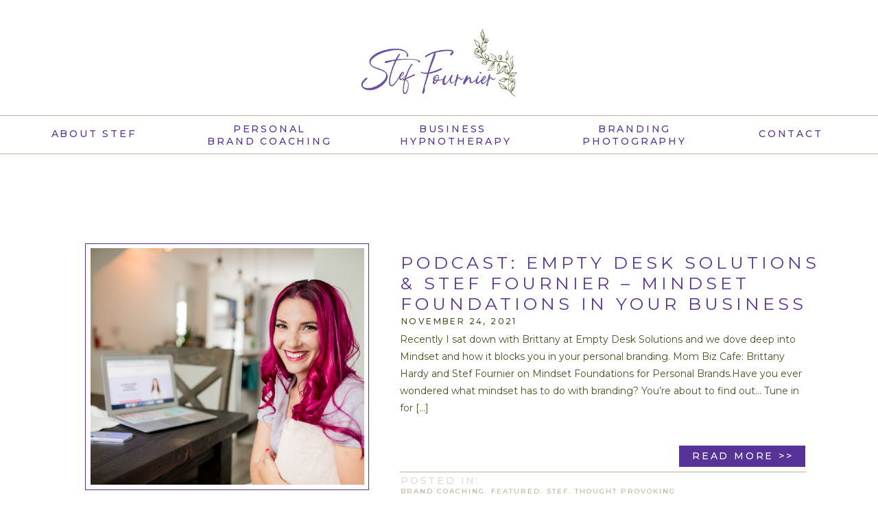

--- FILE ---
content_type: text/html; charset=UTF-8
request_url: https://steffournier.com/tag/empty-desk-solutions/
body_size: 18264
content:
<!DOCTYPE html>
<html lang="en-US" class="d">
<head>
<link rel="stylesheet" type="text/css" href="//lib.showit.co/engine/2.6.4/showit.css" />
<meta name='robots' content='index, follow, max-image-preview:large, max-snippet:-1, max-video-preview:-1' />

            <script data-no-defer="1" data-ezscrex="false" data-cfasync="false" data-pagespeed-no-defer data-cookieconsent="ignore">
                var ctPublicFunctions = {"_ajax_nonce":"03f955894f","_rest_nonce":"e7f220cb3d","_ajax_url":"\/wp-admin\/admin-ajax.php","_rest_url":"https:\/\/steffournier.com\/wp-json\/","data__cookies_type":"native","data__ajax_type":false,"data__bot_detector_enabled":1,"data__frontend_data_log_enabled":1,"cookiePrefix":"","wprocket_detected":false,"host_url":"steffournier.com","text__ee_click_to_select":"Click to select the whole data","text__ee_original_email":"The complete one is","text__ee_got_it":"Got it","text__ee_blocked":"Blocked","text__ee_cannot_connect":"Cannot connect","text__ee_cannot_decode":"Can not decode email. Unknown reason","text__ee_email_decoder":"CleanTalk email decoder","text__ee_wait_for_decoding":"The magic is on the way!","text__ee_decoding_process":"Please wait a few seconds while we decode the contact data."}
            </script>
        
            <script data-no-defer="1" data-ezscrex="false" data-cfasync="false" data-pagespeed-no-defer data-cookieconsent="ignore">
                var ctPublic = {"_ajax_nonce":"03f955894f","settings__forms__check_internal":"0","settings__forms__check_external":"0","settings__forms__force_protection":0,"settings__forms__search_test":"0","settings__data__bot_detector_enabled":1,"settings__sfw__anti_crawler":0,"blog_home":"https:\/\/steffournier.com\/","pixel__setting":"3","pixel__enabled":false,"pixel__url":"https:\/\/moderate9-v4.cleantalk.org\/pixel\/5f48c5233f2f538bc76b21bb2be271bb.gif","data__email_check_before_post":"1","data__email_check_exist_post":1,"data__cookies_type":"native","data__key_is_ok":true,"data__visible_fields_required":true,"wl_brandname":"Anti-Spam by CleanTalk","wl_brandname_short":"CleanTalk","ct_checkjs_key":1840638487,"emailEncoderPassKey":"8b02453bc098588909932aa1a3bb7300","bot_detector_forms_excluded":"W10=","advancedCacheExists":false,"varnishCacheExists":false,"wc_ajax_add_to_cart":false}
            </script>
        
	<!-- This site is optimized with the Yoast SEO plugin v26.3 - https://yoast.com/wordpress/plugins/seo/ -->
	<title>Empty Desk Solutions Archives ~ Victoria Personal Branding Photographer &amp; Coach | Stef Fournier</title>
	<link rel="canonical" href="https://steffournier.com/tag/empty-desk-solutions/" />
	<meta property="og:locale" content="en_US" />
	<meta property="og:type" content="article" />
	<meta property="og:title" content="Empty Desk Solutions Archives ~ Victoria Personal Branding Photographer &amp; Coach | Stef Fournier" />
	<meta property="og:url" content="https://steffournier.com/tag/empty-desk-solutions/" />
	<meta property="og:site_name" content="Victoria Personal Branding Photographer &amp; Coach | Stef Fournier" />
	<meta property="og:image" content="https://steffournier.com/wp-content/uploads/sites/16381/2024/07/PinkBG-4.jpg" />
	<meta property="og:image:width" content="2040" />
	<meta property="og:image:height" content="1360" />
	<meta property="og:image:type" content="image/jpeg" />
	<meta name="twitter:card" content="summary_large_image" />
	<script type="application/ld+json" class="yoast-schema-graph">{"@context":"https://schema.org","@graph":[{"@type":"CollectionPage","@id":"https://steffournier.com/tag/empty-desk-solutions/","url":"https://steffournier.com/tag/empty-desk-solutions/","name":"Empty Desk Solutions Archives ~ Victoria Personal Branding Photographer &amp; Coach | Stef Fournier","isPartOf":{"@id":"https://steffournier.com/#website"},"primaryImageOfPage":{"@id":"https://steffournier.com/tag/empty-desk-solutions/#primaryimage"},"image":{"@id":"https://steffournier.com/tag/empty-desk-solutions/#primaryimage"},"thumbnailUrl":"https://steffournier.com/wp-content/uploads/sites/16381/2021/11/Britt-previews-2.jpg","breadcrumb":{"@id":"https://steffournier.com/tag/empty-desk-solutions/#breadcrumb"},"inLanguage":"en-US"},{"@type":"ImageObject","inLanguage":"en-US","@id":"https://steffournier.com/tag/empty-desk-solutions/#primaryimage","url":"https://steffournier.com/wp-content/uploads/sites/16381/2021/11/Britt-previews-2.jpg","contentUrl":"https://steffournier.com/wp-content/uploads/sites/16381/2021/11/Britt-previews-2.jpg","width":2048,"height":1365},{"@type":"BreadcrumbList","@id":"https://steffournier.com/tag/empty-desk-solutions/#breadcrumb","itemListElement":[{"@type":"ListItem","position":1,"name":"Home","item":"https://steffournier.com/"},{"@type":"ListItem","position":2,"name":"Empty Desk Solutions"}]},{"@type":"WebSite","@id":"https://steffournier.com/#website","url":"https://steffournier.com/","name":"Personal Branding Coach & Photographer | Stef Fournier","description":"Your true authentic personal brand that attracts your soulmate clients.","publisher":{"@id":"https://steffournier.com/#/schema/person/bb65bce5faec059dc353a31fdbaa7151"},"alternateName":"TheVioletStef - Your Personal Branding Biz Bestie","potentialAction":[{"@type":"SearchAction","target":{"@type":"EntryPoint","urlTemplate":"https://steffournier.com/?s={search_term_string}"},"query-input":{"@type":"PropertyValueSpecification","valueRequired":true,"valueName":"search_term_string"}}],"inLanguage":"en-US"},{"@type":["Person","Organization"],"@id":"https://steffournier.com/#/schema/person/bb65bce5faec059dc353a31fdbaa7151","name":"Stef Fournier","image":{"@type":"ImageObject","inLanguage":"en-US","@id":"https://steffournier.com/#/schema/person/image/","url":"https://steffournier.com/wp-content/uploads/sites/16381/2024/07/PinkBG-4.jpg","contentUrl":"https://steffournier.com/wp-content/uploads/sites/16381/2024/07/PinkBG-4.jpg","width":2040,"height":1360,"caption":"Stef Fournier"},"logo":{"@id":"https://steffournier.com/#/schema/person/image/"}}]}</script>
	<!-- / Yoast SEO plugin. -->


<link rel='dns-prefetch' href='//fd.cleantalk.org' />
<link rel="alternate" type="application/rss+xml" title="Victoria Personal Branding Photographer &amp; Coach | Stef Fournier &raquo; Feed" href="https://steffournier.com/feed/" />
<link rel="alternate" type="application/rss+xml" title="Victoria Personal Branding Photographer &amp; Coach | Stef Fournier &raquo; Comments Feed" href="https://steffournier.com/comments/feed/" />
<link rel="alternate" type="application/rss+xml" title="Victoria Personal Branding Photographer &amp; Coach | Stef Fournier &raquo; Empty Desk Solutions Tag Feed" href="https://steffournier.com/tag/empty-desk-solutions/feed/" />
<script type="text/javascript">
/* <![CDATA[ */
window._wpemojiSettings = {"baseUrl":"https:\/\/s.w.org\/images\/core\/emoji\/16.0.1\/72x72\/","ext":".png","svgUrl":"https:\/\/s.w.org\/images\/core\/emoji\/16.0.1\/svg\/","svgExt":".svg","source":{"concatemoji":"https:\/\/steffournier.com\/wp-includes\/js\/wp-emoji-release.min.js?ver=6.8.3"}};
/*! This file is auto-generated */
!function(s,n){var o,i,e;function c(e){try{var t={supportTests:e,timestamp:(new Date).valueOf()};sessionStorage.setItem(o,JSON.stringify(t))}catch(e){}}function p(e,t,n){e.clearRect(0,0,e.canvas.width,e.canvas.height),e.fillText(t,0,0);var t=new Uint32Array(e.getImageData(0,0,e.canvas.width,e.canvas.height).data),a=(e.clearRect(0,0,e.canvas.width,e.canvas.height),e.fillText(n,0,0),new Uint32Array(e.getImageData(0,0,e.canvas.width,e.canvas.height).data));return t.every(function(e,t){return e===a[t]})}function u(e,t){e.clearRect(0,0,e.canvas.width,e.canvas.height),e.fillText(t,0,0);for(var n=e.getImageData(16,16,1,1),a=0;a<n.data.length;a++)if(0!==n.data[a])return!1;return!0}function f(e,t,n,a){switch(t){case"flag":return n(e,"\ud83c\udff3\ufe0f\u200d\u26a7\ufe0f","\ud83c\udff3\ufe0f\u200b\u26a7\ufe0f")?!1:!n(e,"\ud83c\udde8\ud83c\uddf6","\ud83c\udde8\u200b\ud83c\uddf6")&&!n(e,"\ud83c\udff4\udb40\udc67\udb40\udc62\udb40\udc65\udb40\udc6e\udb40\udc67\udb40\udc7f","\ud83c\udff4\u200b\udb40\udc67\u200b\udb40\udc62\u200b\udb40\udc65\u200b\udb40\udc6e\u200b\udb40\udc67\u200b\udb40\udc7f");case"emoji":return!a(e,"\ud83e\udedf")}return!1}function g(e,t,n,a){var r="undefined"!=typeof WorkerGlobalScope&&self instanceof WorkerGlobalScope?new OffscreenCanvas(300,150):s.createElement("canvas"),o=r.getContext("2d",{willReadFrequently:!0}),i=(o.textBaseline="top",o.font="600 32px Arial",{});return e.forEach(function(e){i[e]=t(o,e,n,a)}),i}function t(e){var t=s.createElement("script");t.src=e,t.defer=!0,s.head.appendChild(t)}"undefined"!=typeof Promise&&(o="wpEmojiSettingsSupports",i=["flag","emoji"],n.supports={everything:!0,everythingExceptFlag:!0},e=new Promise(function(e){s.addEventListener("DOMContentLoaded",e,{once:!0})}),new Promise(function(t){var n=function(){try{var e=JSON.parse(sessionStorage.getItem(o));if("object"==typeof e&&"number"==typeof e.timestamp&&(new Date).valueOf()<e.timestamp+604800&&"object"==typeof e.supportTests)return e.supportTests}catch(e){}return null}();if(!n){if("undefined"!=typeof Worker&&"undefined"!=typeof OffscreenCanvas&&"undefined"!=typeof URL&&URL.createObjectURL&&"undefined"!=typeof Blob)try{var e="postMessage("+g.toString()+"("+[JSON.stringify(i),f.toString(),p.toString(),u.toString()].join(",")+"));",a=new Blob([e],{type:"text/javascript"}),r=new Worker(URL.createObjectURL(a),{name:"wpTestEmojiSupports"});return void(r.onmessage=function(e){c(n=e.data),r.terminate(),t(n)})}catch(e){}c(n=g(i,f,p,u))}t(n)}).then(function(e){for(var t in e)n.supports[t]=e[t],n.supports.everything=n.supports.everything&&n.supports[t],"flag"!==t&&(n.supports.everythingExceptFlag=n.supports.everythingExceptFlag&&n.supports[t]);n.supports.everythingExceptFlag=n.supports.everythingExceptFlag&&!n.supports.flag,n.DOMReady=!1,n.readyCallback=function(){n.DOMReady=!0}}).then(function(){return e}).then(function(){var e;n.supports.everything||(n.readyCallback(),(e=n.source||{}).concatemoji?t(e.concatemoji):e.wpemoji&&e.twemoji&&(t(e.twemoji),t(e.wpemoji)))}))}((window,document),window._wpemojiSettings);
/* ]]> */
</script>
<style id='wp-emoji-styles-inline-css' type='text/css'>

	img.wp-smiley, img.emoji {
		display: inline !important;
		border: none !important;
		box-shadow: none !important;
		height: 1em !important;
		width: 1em !important;
		margin: 0 0.07em !important;
		vertical-align: -0.1em !important;
		background: none !important;
		padding: 0 !important;
	}
</style>
<link rel='stylesheet' id='wp-block-library-css' href='https://steffournier.com/wp-includes/css/dist/block-library/style.min.css?ver=6.8.3' type='text/css' media='all' />
<style id='classic-theme-styles-inline-css' type='text/css'>
/*! This file is auto-generated */
.wp-block-button__link{color:#fff;background-color:#32373c;border-radius:9999px;box-shadow:none;text-decoration:none;padding:calc(.667em + 2px) calc(1.333em + 2px);font-size:1.125em}.wp-block-file__button{background:#32373c;color:#fff;text-decoration:none}
</style>
<style id='global-styles-inline-css' type='text/css'>
:root{--wp--preset--aspect-ratio--square: 1;--wp--preset--aspect-ratio--4-3: 4/3;--wp--preset--aspect-ratio--3-4: 3/4;--wp--preset--aspect-ratio--3-2: 3/2;--wp--preset--aspect-ratio--2-3: 2/3;--wp--preset--aspect-ratio--16-9: 16/9;--wp--preset--aspect-ratio--9-16: 9/16;--wp--preset--color--black: #000000;--wp--preset--color--cyan-bluish-gray: #abb8c3;--wp--preset--color--white: #ffffff;--wp--preset--color--pale-pink: #f78da7;--wp--preset--color--vivid-red: #cf2e2e;--wp--preset--color--luminous-vivid-orange: #ff6900;--wp--preset--color--luminous-vivid-amber: #fcb900;--wp--preset--color--light-green-cyan: #7bdcb5;--wp--preset--color--vivid-green-cyan: #00d084;--wp--preset--color--pale-cyan-blue: #8ed1fc;--wp--preset--color--vivid-cyan-blue: #0693e3;--wp--preset--color--vivid-purple: #9b51e0;--wp--preset--gradient--vivid-cyan-blue-to-vivid-purple: linear-gradient(135deg,rgba(6,147,227,1) 0%,rgb(155,81,224) 100%);--wp--preset--gradient--light-green-cyan-to-vivid-green-cyan: linear-gradient(135deg,rgb(122,220,180) 0%,rgb(0,208,130) 100%);--wp--preset--gradient--luminous-vivid-amber-to-luminous-vivid-orange: linear-gradient(135deg,rgba(252,185,0,1) 0%,rgba(255,105,0,1) 100%);--wp--preset--gradient--luminous-vivid-orange-to-vivid-red: linear-gradient(135deg,rgba(255,105,0,1) 0%,rgb(207,46,46) 100%);--wp--preset--gradient--very-light-gray-to-cyan-bluish-gray: linear-gradient(135deg,rgb(238,238,238) 0%,rgb(169,184,195) 100%);--wp--preset--gradient--cool-to-warm-spectrum: linear-gradient(135deg,rgb(74,234,220) 0%,rgb(151,120,209) 20%,rgb(207,42,186) 40%,rgb(238,44,130) 60%,rgb(251,105,98) 80%,rgb(254,248,76) 100%);--wp--preset--gradient--blush-light-purple: linear-gradient(135deg,rgb(255,206,236) 0%,rgb(152,150,240) 100%);--wp--preset--gradient--blush-bordeaux: linear-gradient(135deg,rgb(254,205,165) 0%,rgb(254,45,45) 50%,rgb(107,0,62) 100%);--wp--preset--gradient--luminous-dusk: linear-gradient(135deg,rgb(255,203,112) 0%,rgb(199,81,192) 50%,rgb(65,88,208) 100%);--wp--preset--gradient--pale-ocean: linear-gradient(135deg,rgb(255,245,203) 0%,rgb(182,227,212) 50%,rgb(51,167,181) 100%);--wp--preset--gradient--electric-grass: linear-gradient(135deg,rgb(202,248,128) 0%,rgb(113,206,126) 100%);--wp--preset--gradient--midnight: linear-gradient(135deg,rgb(2,3,129) 0%,rgb(40,116,252) 100%);--wp--preset--font-size--small: 13px;--wp--preset--font-size--medium: 20px;--wp--preset--font-size--large: 36px;--wp--preset--font-size--x-large: 42px;--wp--preset--spacing--20: 0.44rem;--wp--preset--spacing--30: 0.67rem;--wp--preset--spacing--40: 1rem;--wp--preset--spacing--50: 1.5rem;--wp--preset--spacing--60: 2.25rem;--wp--preset--spacing--70: 3.38rem;--wp--preset--spacing--80: 5.06rem;--wp--preset--shadow--natural: 6px 6px 9px rgba(0, 0, 0, 0.2);--wp--preset--shadow--deep: 12px 12px 50px rgba(0, 0, 0, 0.4);--wp--preset--shadow--sharp: 6px 6px 0px rgba(0, 0, 0, 0.2);--wp--preset--shadow--outlined: 6px 6px 0px -3px rgba(255, 255, 255, 1), 6px 6px rgba(0, 0, 0, 1);--wp--preset--shadow--crisp: 6px 6px 0px rgba(0, 0, 0, 1);}:where(.is-layout-flex){gap: 0.5em;}:where(.is-layout-grid){gap: 0.5em;}body .is-layout-flex{display: flex;}.is-layout-flex{flex-wrap: wrap;align-items: center;}.is-layout-flex > :is(*, div){margin: 0;}body .is-layout-grid{display: grid;}.is-layout-grid > :is(*, div){margin: 0;}:where(.wp-block-columns.is-layout-flex){gap: 2em;}:where(.wp-block-columns.is-layout-grid){gap: 2em;}:where(.wp-block-post-template.is-layout-flex){gap: 1.25em;}:where(.wp-block-post-template.is-layout-grid){gap: 1.25em;}.has-black-color{color: var(--wp--preset--color--black) !important;}.has-cyan-bluish-gray-color{color: var(--wp--preset--color--cyan-bluish-gray) !important;}.has-white-color{color: var(--wp--preset--color--white) !important;}.has-pale-pink-color{color: var(--wp--preset--color--pale-pink) !important;}.has-vivid-red-color{color: var(--wp--preset--color--vivid-red) !important;}.has-luminous-vivid-orange-color{color: var(--wp--preset--color--luminous-vivid-orange) !important;}.has-luminous-vivid-amber-color{color: var(--wp--preset--color--luminous-vivid-amber) !important;}.has-light-green-cyan-color{color: var(--wp--preset--color--light-green-cyan) !important;}.has-vivid-green-cyan-color{color: var(--wp--preset--color--vivid-green-cyan) !important;}.has-pale-cyan-blue-color{color: var(--wp--preset--color--pale-cyan-blue) !important;}.has-vivid-cyan-blue-color{color: var(--wp--preset--color--vivid-cyan-blue) !important;}.has-vivid-purple-color{color: var(--wp--preset--color--vivid-purple) !important;}.has-black-background-color{background-color: var(--wp--preset--color--black) !important;}.has-cyan-bluish-gray-background-color{background-color: var(--wp--preset--color--cyan-bluish-gray) !important;}.has-white-background-color{background-color: var(--wp--preset--color--white) !important;}.has-pale-pink-background-color{background-color: var(--wp--preset--color--pale-pink) !important;}.has-vivid-red-background-color{background-color: var(--wp--preset--color--vivid-red) !important;}.has-luminous-vivid-orange-background-color{background-color: var(--wp--preset--color--luminous-vivid-orange) !important;}.has-luminous-vivid-amber-background-color{background-color: var(--wp--preset--color--luminous-vivid-amber) !important;}.has-light-green-cyan-background-color{background-color: var(--wp--preset--color--light-green-cyan) !important;}.has-vivid-green-cyan-background-color{background-color: var(--wp--preset--color--vivid-green-cyan) !important;}.has-pale-cyan-blue-background-color{background-color: var(--wp--preset--color--pale-cyan-blue) !important;}.has-vivid-cyan-blue-background-color{background-color: var(--wp--preset--color--vivid-cyan-blue) !important;}.has-vivid-purple-background-color{background-color: var(--wp--preset--color--vivid-purple) !important;}.has-black-border-color{border-color: var(--wp--preset--color--black) !important;}.has-cyan-bluish-gray-border-color{border-color: var(--wp--preset--color--cyan-bluish-gray) !important;}.has-white-border-color{border-color: var(--wp--preset--color--white) !important;}.has-pale-pink-border-color{border-color: var(--wp--preset--color--pale-pink) !important;}.has-vivid-red-border-color{border-color: var(--wp--preset--color--vivid-red) !important;}.has-luminous-vivid-orange-border-color{border-color: var(--wp--preset--color--luminous-vivid-orange) !important;}.has-luminous-vivid-amber-border-color{border-color: var(--wp--preset--color--luminous-vivid-amber) !important;}.has-light-green-cyan-border-color{border-color: var(--wp--preset--color--light-green-cyan) !important;}.has-vivid-green-cyan-border-color{border-color: var(--wp--preset--color--vivid-green-cyan) !important;}.has-pale-cyan-blue-border-color{border-color: var(--wp--preset--color--pale-cyan-blue) !important;}.has-vivid-cyan-blue-border-color{border-color: var(--wp--preset--color--vivid-cyan-blue) !important;}.has-vivid-purple-border-color{border-color: var(--wp--preset--color--vivid-purple) !important;}.has-vivid-cyan-blue-to-vivid-purple-gradient-background{background: var(--wp--preset--gradient--vivid-cyan-blue-to-vivid-purple) !important;}.has-light-green-cyan-to-vivid-green-cyan-gradient-background{background: var(--wp--preset--gradient--light-green-cyan-to-vivid-green-cyan) !important;}.has-luminous-vivid-amber-to-luminous-vivid-orange-gradient-background{background: var(--wp--preset--gradient--luminous-vivid-amber-to-luminous-vivid-orange) !important;}.has-luminous-vivid-orange-to-vivid-red-gradient-background{background: var(--wp--preset--gradient--luminous-vivid-orange-to-vivid-red) !important;}.has-very-light-gray-to-cyan-bluish-gray-gradient-background{background: var(--wp--preset--gradient--very-light-gray-to-cyan-bluish-gray) !important;}.has-cool-to-warm-spectrum-gradient-background{background: var(--wp--preset--gradient--cool-to-warm-spectrum) !important;}.has-blush-light-purple-gradient-background{background: var(--wp--preset--gradient--blush-light-purple) !important;}.has-blush-bordeaux-gradient-background{background: var(--wp--preset--gradient--blush-bordeaux) !important;}.has-luminous-dusk-gradient-background{background: var(--wp--preset--gradient--luminous-dusk) !important;}.has-pale-ocean-gradient-background{background: var(--wp--preset--gradient--pale-ocean) !important;}.has-electric-grass-gradient-background{background: var(--wp--preset--gradient--electric-grass) !important;}.has-midnight-gradient-background{background: var(--wp--preset--gradient--midnight) !important;}.has-small-font-size{font-size: var(--wp--preset--font-size--small) !important;}.has-medium-font-size{font-size: var(--wp--preset--font-size--medium) !important;}.has-large-font-size{font-size: var(--wp--preset--font-size--large) !important;}.has-x-large-font-size{font-size: var(--wp--preset--font-size--x-large) !important;}
:where(.wp-block-post-template.is-layout-flex){gap: 1.25em;}:where(.wp-block-post-template.is-layout-grid){gap: 1.25em;}
:where(.wp-block-columns.is-layout-flex){gap: 2em;}:where(.wp-block-columns.is-layout-grid){gap: 2em;}
:root :where(.wp-block-pullquote){font-size: 1.5em;line-height: 1.6;}
</style>
<link rel='stylesheet' id='cleantalk-public-css-css' href='https://steffournier.com/wp-content/plugins/cleantalk-spam-protect/css/cleantalk-public.min.css?ver=6.67_1762444685' type='text/css' media='all' />
<link rel='stylesheet' id='cleantalk-email-decoder-css-css' href='https://steffournier.com/wp-content/plugins/cleantalk-spam-protect/css/cleantalk-email-decoder.min.css?ver=6.67_1762444685' type='text/css' media='all' />
<script type="text/javascript" src="https://steffournier.com/wp-content/plugins/cleantalk-spam-protect/js/apbct-public-bundle.min.js?ver=6.67_1762444686" id="apbct-public-bundle.min-js-js"></script>
<script type="text/javascript" src="https://fd.cleantalk.org/ct-bot-detector-wrapper.js?ver=6.67" id="ct_bot_detector-js" defer="defer" data-wp-strategy="defer"></script>
<script type="text/javascript" src="https://steffournier.com/wp-includes/js/jquery/jquery.min.js?ver=3.7.1" id="jquery-core-js"></script>
<script type="text/javascript" src="https://steffournier.com/wp-includes/js/jquery/jquery-migrate.min.js?ver=3.4.1" id="jquery-migrate-js"></script>
<script type="text/javascript" src="https://steffournier.com/wp-content/plugins/showit/public/js/showit.js?ver=1765944545" id="si-script-js"></script>
<link rel="https://api.w.org/" href="https://steffournier.com/wp-json/" /><link rel="alternate" title="JSON" type="application/json" href="https://steffournier.com/wp-json/wp/v2/tags/127" /><link rel="EditURI" type="application/rsd+xml" title="RSD" href="https://steffournier.com/xmlrpc.php?rsd" />
<style type="text/css">.recentcomments a{display:inline !important;padding:0 !important;margin:0 !important;}</style><link rel="icon" href="https://steffournier.com/wp-content/uploads/sites/16381/2025/05/cropped-Initials-32x32.png" sizes="32x32" />
<link rel="icon" href="https://steffournier.com/wp-content/uploads/sites/16381/2025/05/cropped-Initials-192x192.png" sizes="192x192" />
<link rel="apple-touch-icon" href="https://steffournier.com/wp-content/uploads/sites/16381/2025/05/cropped-Initials-180x180.png" />
<meta name="msapplication-TileImage" content="https://steffournier.com/wp-content/uploads/sites/16381/2025/05/cropped-Initials-270x270.png" />

<meta charset="UTF-8" />
<meta name="viewport" content="width=device-width, initial-scale=1" />
<link rel="icon" type="image/png" href="//static.showit.co/200/XocBRrn2Rbis0e6QmMmq2A/125767/untitled_design-2.png" />
<link rel="preconnect" href="https://static.showit.co" />

<link rel="preconnect" href="https://fonts.googleapis.com">
<link rel="preconnect" href="https://fonts.gstatic.com" crossorigin>
<link href="https://fonts.googleapis.com/css?family=Montserrat:500|Montserrat:regular|Mansalva:regular|Caveat:500" rel="stylesheet" type="text/css"/>
<script id="init_data" type="application/json">
{"mobile":{"w":320},"desktop":{"w":1200,"defaultTrIn":{"type":"fade"},"defaultTrOut":{"type":"fade"},"bgFillType":"color","bgColor":"#000000:0"},"sid":"nn1ppkvsqzmdjliswyow-a","break":768,"assetURL":"//static.showit.co","contactFormId":"125767/249041","cfAction":"aHR0cHM6Ly9jbGllbnRzZXJ2aWNlLnNob3dpdC5jby9jb250YWN0Zm9ybQ==","sgAction":"aHR0cHM6Ly9jbGllbnRzZXJ2aWNlLnNob3dpdC5jby9zb2NpYWxncmlk","blockData":[{"slug":"header","visible":"a","states":[],"d":{"h":225,"w":1200,"locking":{},"bgFillType":"color","bgColor":"colors-7","bgMediaType":"image","bgOpacity":48,"bgPos":"cb","bgScale":"cover","bgScroll":"p"},"m":{"h":99,"w":320,"locking":{},"bgFillType":"color","bgColor":"colors-7","bgMediaType":"image","bgImage":{"key":"3ITw5AbgRa6msvgSpO7l0A/125767/watercolormoon.jpg","aspect_ratio":7.11,"title":"watercolormoon","type":"asset"},"bgOpacity":50,"bgPos":"ct","bgScale":"cover","bgScroll":"p"}},{"slug":"post-title","visible":"a","states":[],"d":{"h":171,"w":1200,"locking":{"offset":100},"nature":"dH","bgFillType":"color","bgColor":"#FFFFFF","bgMediaType":"none"},"m":{"h":348,"w":320,"nature":"dH","bgFillType":"color","bgColor":"#FFFFFF","bgMediaType":"none"}},{"slug":"post-meta","visible":"a","states":[],"d":{"h":92,"w":1200,"nature":"dH","bgFillType":"color","bgColor":"colors-7","bgMediaType":"none"},"m":{"h":72,"w":320,"nature":"dH","bgFillType":"color","bgColor":"#FFFFFF","bgMediaType":"none"}},{"slug":"post-content","visible":"a","states":[],"d":{"h":228,"w":1200,"nature":"dH","bgFillType":"color","bgColor":"#FFFFFF","bgMediaType":"none"},"m":{"h":119,"w":320,"nature":"dH","bgFillType":"color","bgColor":"#FFFFFF","bgMediaType":"none"}},{"slug":"read-more","visible":"a","states":[],"d":{"h":28,"w":1200,"nature":"dH","bgFillType":"color","bgColor":"colors-7","bgMediaType":"none"},"m":{"h":90,"w":320,"nature":"dH","bgFillType":"color","bgColor":"#FFFFFF","bgMediaType":"none"}},{"slug":"pagination","visible":"a","states":[],"d":{"h":81,"w":1200,"nature":"dH","bgFillType":"color","bgColor":"#FFFFFF","bgMediaType":"none"},"m":{"h":81,"w":320,"nature":"dH","bgFillType":"color","bgColor":"#FFFFFF","bgMediaType":"none"}},{"slug":"contact","visible":"a","states":[],"d":{"h":741,"w":1200,"bgFillType":"color","bgColor":"#FFFFFF","bgMediaType":"none"},"m":{"h":1001,"w":320,"nature":"dH","bgFillType":"color","bgColor":"#FFFFFF","bgMediaType":"none"}},{"slug":"social","visible":"a","states":[],"d":{"h":676,"w":1200,"bgFillType":"color","bgColor":"colors-2","bgMediaType":"none"},"m":{"h":359,"w":320,"bgFillType":"color","bgColor":"colors-2","bgMediaType":"none"}},{"slug":"footer","visible":"a","states":[],"d":{"h":124,"w":1200,"bgFillType":"color","bgColor":"colors-7","bgMediaType":"none"},"m":{"h":154,"w":320,"bgFillType":"color","bgColor":"colors-7","bgMediaType":"none"}},{"slug":"mobile-nav","visible":"m","states":[],"d":{"h":200,"w":1200,"bgFillType":"color","bgColor":"colors-7","bgMediaType":"none"},"m":{"h":600,"w":320,"locking":{"side":"t"},"bgFillType":"color","bgColor":"colors-7","bgMediaType":"none"}}],"elementData":[{"type":"simple","visible":"d","id":"header_0","blockId":"header","m":{"x":48,"y":9,"w":224,"h":42,"a":0},"d":{"x":0,"y":224,"w":1200,"h":1,"a":0,"lockH":"s"}},{"type":"text","visible":"d","id":"header_1","blockId":"header","m":{"x":53,"y":41,"w":83,"h":21,"a":0},"d":{"x":1066,"y":186,"w":89,"h":19,"a":0},"pc":[{"type":"show","block":"contact"}]},{"type":"text","visible":"d","id":"header_2","blockId":"header","m":{"x":53,"y":41,"w":83,"h":21,"a":0},"d":{"x":262,"y":179,"w":182,"h":26,"a":0}},{"type":"text","visible":"d","id":"header_3","blockId":"header","m":{"x":63,"y":51,"w":83,"h":21,"a":0},"d":{"x":543,"y":179,"w":161,"h":26,"a":0}},{"type":"text","visible":"d","id":"header_4","blockId":"header","m":{"x":53,"y":41,"w":83,"h":21,"a":0},"d":{"x":30,"y":186,"w":133,"h":19,"a":0}},{"type":"text","visible":"d","id":"header_5","blockId":"header","m":{"x":53,"y":41,"w":83,"h":21,"a":0},"d":{"x":803,"y":179,"w":164,"h":26,"a":0}},{"type":"simple","visible":"d","id":"header_6","blockId":"header","m":{"x":48,"y":9,"w":224,"h":42,"a":0},"d":{"x":0,"y":168,"w":1200,"h":1,"a":0,"lockH":"s"}},{"type":"simple","visible":"a","id":"header_7","blockId":"header","m":{"x":-32,"y":99,"w":526,"h":1,"a":0},"d":{"x":0,"y":168,"w":1200,"h":1,"a":0,"lockH":"s"}},{"type":"graphic","visible":"a","id":"header_8","blockId":"header","m":{"x":-14,"y":-30,"w":238,"h":157,"a":0},"d":{"x":273,"y":33,"w":654,"h":120,"a":0,"gs":{"t":"fit","s":42}},"c":{"key":"sjGzUyTqAU7VjJnEggVIWA/125767/2.png","aspect_ratio":2.7}},{"type":"simple","visible":"m","id":"header_9","blockId":"header","m":{"x":238,"y":1,"w":83,"h":35,"a":0,"lockH":"r"},"d":{"x":488,"y":55,"w":480,"h":76.80000000000001,"a":0}},{"type":"simple","visible":"d","id":"header_10","blockId":"header","m":{"x":49,"y":181,"w":224,"h":42,"a":0},"d":{"x":0,"y":168,"w":1200,"h":1,"a":0,"lockH":"s"}},{"type":"text","visible":"m","id":"header_11","blockId":"header","m":{"x":238,"y":9,"w":83,"h":33,"a":0},"d":{"x":1162,"y":69,"w":20.013,"h":23,"a":0},"pc":[{"type":"show","block":"mobile-nav"}]},{"type":"text","visible":"a","id":"post-title_0","blockId":"post-title","m":{"x":19,"y":310,"w":280,"h":27,"a":0},"d":{"x":544,"y":143,"w":638,"h":28,"a":0}},{"type":"simple","visible":"a","id":"post-title_1","blockId":"post-title","m":{"x":-7,"y":58,"w":332,"h":200,"a":0},"d":{"x":84,"y":130,"w":414,"h":360,"a":0}},{"type":"graphic","visible":"a","id":"post-title_2","blockId":"post-title","m":{"x":0,"y":60,"w":320,"h":195,"a":0,"gs":{"p":105}},"d":{"x":92,"y":137,"w":399,"h":345,"a":0,"gs":{"t":"cover","p":105}},"c":{"key":"_kJDnc6nQq2G8BtEalahnA/shared/sallypinera_couple_ledge.jpg","aspect_ratio":2.0901}},{"type":"text","visible":"a","id":"post-meta_0","blockId":"post-meta","m":{"x":20,"y":29,"w":280,"h":22,"a":0},"d":{"x":545,"y":3,"w":600,"h":19,"a":0}},{"type":"simple","visible":"a","id":"post-meta_1","blockId":"post-meta","m":{"x":141.5,"y":9,"w":37,"h":3,"a":0},"d":{"x":777,"y":11.429,"w":74,"h":3,"a":0}},{"type":"text","visible":"a","id":"post-content_0","blockId":"post-content","m":{"x":20,"y":10,"w":287,"h":90,"a":0},"d":{"x":543,"y":-67,"w":588,"h":168,"a":0}},{"type":"text","visible":"d","id":"post-content_1","blockId":"post-content","m":{"x":21,"y":600,"w":92,"h":17,"a":0},"d":{"x":544,"y":142,"w":190,"h":19,"a":0}},{"type":"text","visible":"d","id":"post-content_2","blockId":"post-content","m":{"x":21,"y":617,"w":264,"h":21,"a":0},"d":{"x":544,"y":160,"w":652,"h":19,"a":0}},{"type":"line","visible":"d","id":"post-content_3","blockId":"post-content","m":{"x":48,"y":58,"w":224,"h":3,"a":0},"d":{"x":543,"y":138,"w":593,"h":1,"a":0}},{"type":"simple","visible":"a","id":"read-more_0","blockId":"read-more","m":{"x":102.5,"y":9,"w":115,"h":36,"a":0},"d":{"x":751,"y":25.142,"w":137.007,"h":38.002,"a":0}},{"type":"simple","visible":"d","id":"read-more_1","blockId":"read-more","m":{"x":48,"y":14,"w":224,"h":62.99999999999999,"a":0},"d":{"x":950,"y":-128,"w":184,"h":31,"a":0}},{"type":"text","visible":"a","id":"read-more_2","blockId":"read-more","m":{"x":103,"y":27,"w":205,"h":27,"a":0},"d":{"x":969,"y":-122,"w":178,"h":29,"a":0}},{"type":"text","visible":"a","id":"pagination_0","blockId":"pagination","m":{"x":160,"y":29,"w":142,"h":26,"a":0},"d":{"x":644,"y":32,"w":495.02,"h":29.002,"a":0}},{"type":"text","visible":"a","id":"pagination_1","blockId":"pagination","m":{"x":18,"y":29,"w":142,"h":22,"a":0},"d":{"x":93.571,"y":32,"w":527.021,"h":29.022,"a":0}},{"type":"simple","visible":"a","id":"contact_0","blockId":"contact","m":{"x":0,"y":13,"w":320,"h":1,"a":0},"d":{"x":0,"y":8,"w":1200,"h":1,"a":0,"lockH":"s"}},{"type":"iframe","visible":"a","id":"contact_1","blockId":"contact","m":{"x":6,"y":57,"w":303,"h":937,"a":0},"d":{"x":0,"y":93,"w":1200,"h":634,"a":0,"trIn":{"cl":"slideIn","d":"0.5","dl":"0"}}},{"type":"text","visible":"a","id":"contact_2","blockId":"contact","m":{"x":92,"y":29,"w":131,"h":37,"a":0},"d":{"x":345,"y":63,"w":511,"h":39,"a":0}},{"type":"text","visible":"a","id":"contact_3","blockId":"contact","m":{"x":18,"y":57,"w":284,"h":17,"a":0},"d":{"x":437,"y":106,"w":327,"h":22,"a":0}},{"type":"text","visible":"a","id":"social_0","blockId":"social","m":{"x":44,"y":208,"w":236,"h":33,"a":0},"d":{"x":160,"y":478,"w":881,"h":50,"a":0}},{"type":"text","visible":"a","id":"social_1","blockId":"social","m":{"x":8,"y":261,"w":305,"h":21,"a":0},"d":{"x":413,"y":518,"w":377,"h":32,"a":0}},{"type":"icon","visible":"a","id":"social_2","blockId":"social","m":{"x":37,"y":307,"w":34,"h":34,"a":0},"d":{"x":529,"y":561,"w":24.742,"h":25.006,"a":0}},{"type":"icon","visible":"d","id":"social_3","blockId":"social","m":{"x":203,"y":307,"w":34,"h":34,"a":0},"d":{"x":602,"y":561,"w":25,"h":25,"a":0}},{"type":"icon","visible":"a","id":"social_4","blockId":"social","m":{"x":174,"y":307,"w":34,"h":34,"a":0},"d":{"x":565,"y":561,"w":24.742,"h":25.006,"a":0}},{"type":"simple","visible":"a","id":"social_5","blockId":"social","m":{"x":-2,"y":358,"w":320,"h":1,"a":0,"lockH":"s"},"d":{"x":7,"y":98,"w":1200,"h":2,"a":0,"lockH":"s"}},{"type":"simple","visible":"a","id":"social_6","blockId":"social","m":{"x":-53,"y":-4,"w":414,"h":184,"a":0},"d":{"x":-572,"y":-3,"w":2416,"h":381,"a":0,"lockH":"s"}},{"type":"social","visible":"a","id":"social_7","blockId":"social","m":{"x":1,"y":42,"w":318,"h":90,"a":0},"d":{"x":-2,"y":99,"w":1202,"h":223,"a":0}},{"type":"text","visible":"a","id":"social_8","blockId":"social","m":{"x":7,"y":7,"w":306,"h":25,"a":0},"d":{"x":110,"y":26,"w":965,"h":45,"a":0}},{"type":"simple","visible":"d","id":"social_9","blockId":"social","m":{"x":48,"y":48,"w":224,"h":224,"a":0},"d":{"x":420,"y":200,"w":347,"h":39,"a":0}},{"type":"text","visible":"a","id":"social_10","blockId":"social","m":{"x":86,"y":149,"w":147,"h":35,"a":0},"d":{"x":513,"y":210,"w":164,"h":39,"a":0}},{"type":"icon","visible":"a","id":"social_11","blockId":"social","m":{"x":246,"y":307,"w":34,"h":34,"a":0},"d":{"x":645,"y":561,"w":25,"h":25,"a":0}},{"type":"icon","visible":"a","id":"social_12","blockId":"social","m":{"x":107,"y":307,"w":34,"h":34,"a":0},"d":{"x":495,"y":561,"w":25,"h":25,"a":0}},{"type":"text","visible":"a","id":"footer_0","blockId":"footer","m":{"x":5,"y":25,"w":313,"h":116,"a":0},"d":{"x":10,"y":34,"w":1180,"h":64,"a":0}},{"type":"simple","visible":"a","id":"mobile-nav_0","blockId":"mobile-nav","m":{"x":4,"y":-2,"w":320,"h":78,"a":0},"d":{"x":360,"y":60,"w":480,"h":80,"a":0}},{"type":"icon","visible":"a","id":"mobile-nav_1","blockId":"mobile-nav","m":{"x":19,"y":545,"w":41,"h":41,"a":0},"d":{"x":529.287,"y":207.636,"w":24.742,"h":25.006,"a":0}},{"type":"icon","visible":"a","id":"mobile-nav_2","blockId":"mobile-nav","m":{"x":140,"y":545,"w":41,"h":41,"a":0},"d":{"x":606.399,"y":207.637,"w":24.742,"h":25.006,"a":0}},{"type":"icon","visible":"a","id":"mobile-nav_3","blockId":"mobile-nav","m":{"x":78,"y":545,"w":41,"h":41,"a":0},"d":{"x":565.261,"y":207.637,"w":24.742,"h":25.006,"a":0}},{"type":"icon","visible":"a","id":"mobile-nav_4","blockId":"mobile-nav","m":{"x":205,"y":545,"w":33,"h":40,"a":0},"d":{"x":649.575,"y":207.637,"w":24.742,"h":25.006,"a":0}},{"type":"simple","visible":"a","id":"mobile-nav_5","blockId":"mobile-nav","m":{"x":20,"y":430,"w":278.009,"h":1.003,"a":0},"d":{"x":-300,"y":17,"w":1800,"h":1,"a":0,"lockH":"s"}},{"type":"simple","visible":"a","id":"mobile-nav_6","blockId":"mobile-nav","m":{"x":20,"y":293,"w":278.009,"h":1.003,"a":0},"d":{"x":-300,"y":17,"w":1800,"h":1,"a":0,"lockH":"s"}},{"type":"simple","visible":"a","id":"mobile-nav_7","blockId":"mobile-nav","m":{"x":20,"y":387,"w":278.009,"h":1.003,"a":0},"d":{"x":-300,"y":17,"w":1800,"h":1,"a":0,"lockH":"s"}},{"type":"simple","visible":"a","id":"mobile-nav_8","blockId":"mobile-nav","m":{"x":20,"y":250,"w":278.009,"h":1.003,"a":0},"d":{"x":-300,"y":17,"w":1800,"h":1,"a":0,"lockH":"s"}},{"type":"simple","visible":"a","id":"mobile-nav_9","blockId":"mobile-nav","m":{"x":20,"y":206,"w":278.009,"h":1.003,"a":0},"d":{"x":-300,"y":17,"w":1800,"h":1,"a":0,"lockH":"s"}},{"type":"simple","visible":"a","id":"mobile-nav_10","blockId":"mobile-nav","m":{"x":20,"y":517,"w":278.009,"h":1.003,"a":0},"d":{"x":-300,"y":17,"w":1800,"h":1,"a":0,"lockH":"s"}},{"type":"simple","visible":"a","id":"mobile-nav_11","blockId":"mobile-nav","m":{"x":20,"y":163,"w":278.009,"h":1.003,"a":0},"d":{"x":-300,"y":17,"w":1800,"h":1,"a":0,"lockH":"s"}},{"type":"simple","visible":"a","id":"mobile-nav_12","blockId":"mobile-nav","m":{"x":20,"y":473,"w":278.009,"h":1.003,"a":0},"d":{"x":-300,"y":17,"w":1800,"h":1,"a":0,"lockH":"s"}},{"type":"text","visible":"a","id":"mobile-nav_13","blockId":"mobile-nav","m":{"x":30,"y":400,"w":269,"h":30,"a":0},"d":{"x":1093,"y":84,"w":38,"h":26,"a":0},"pc":[{"type":"hide","block":"mobile-nav"}]},{"type":"text","visible":"a","id":"mobile-nav_14","blockId":"mobile-nav","m":{"x":30,"y":306,"w":269,"h":29,"a":0},"d":{"x":983,"y":84,"w":65,"h":26,"a":0},"pc":[{"type":"hide","block":"mobile-nav"}]},{"type":"text","visible":"a","id":"mobile-nav_15","blockId":"mobile-nav","m":{"x":30,"y":262,"w":269,"h":29.007,"a":0},"d":{"x":983,"y":84,"w":65,"h":26,"a":0},"pc":[{"type":"hide","block":"mobile-nav"}]},{"type":"text","visible":"a","id":"mobile-nav_16","blockId":"mobile-nav","m":{"x":30,"y":219,"w":269,"h":30,"a":0},"d":{"x":885,"y":84,"w":60,"h":26,"a":0},"pc":[{"type":"hide","block":"mobile-nav"}]},{"type":"text","visible":"a","id":"mobile-nav_17","blockId":"mobile-nav","m":{"x":30,"y":175,"w":269,"h":31,"a":0},"d":{"x":795,"y":84,"w":52,"h":26,"a":0},"pc":[{"type":"hide","block":"mobile-nav"}]},{"type":"text","visible":"a","id":"mobile-nav_18","blockId":"mobile-nav","m":{"x":31,"y":132,"w":269,"h":31,"a":0},"d":{"x":705,"y":84,"w":52,"h":26,"a":0},"pc":[{"type":"hide","block":"mobile-nav"}]},{"type":"text","visible":"a","id":"mobile-nav_19","blockId":"mobile-nav","m":{"x":31,"y":482,"w":269,"h":29,"a":0},"d":{"x":983,"y":84,"w":65,"h":26,"a":0},"pc":[{"type":"hide","block":"mobile-nav"}]},{"type":"text","visible":"a","id":"mobile-nav_20","blockId":"mobile-nav","m":{"x":31,"y":442,"w":293,"h":24,"a":0},"d":{"x":1093,"y":84,"w":38,"h":26,"a":0},"pc":[{"type":"hide","block":"mobile-nav"}]},{"type":"simple","visible":"a","id":"mobile-nav_21","blockId":"mobile-nav","m":{"x":30,"y":57,"w":320,"h":1,"a":0,"lockH":"s"},"d":{"x":-300,"y":17,"w":1800,"h":1,"a":0,"lockH":"s"}},{"type":"text","visible":"a","id":"mobile-nav_22","blockId":"mobile-nav","m":{"x":274,"y":20,"w":33.009,"h":30,"a":0},"d":{"x":543,"y":90,"w":124.19999999999999,"h":23,"a":0},"pc":[{"type":"hide","block":"mobile-nav"}]},{"type":"graphic","visible":"a","id":"mobile-nav_23","blockId":"mobile-nav","m":{"x":4,"y":34,"w":234,"h":85,"a":0},"d":{"x":412,"y":30,"w":377,"h":140,"a":0},"c":{"key":"gtoPYfcy9OwO1kQ97k5AVw/125767/stef_fournier_with_vine.png","aspect_ratio":0.8}},{"type":"simple","visible":"a","id":"mobile-nav_24","blockId":"mobile-nav","m":{"x":20,"y":337,"w":278.009,"h":1.003,"a":0},"d":{"x":-300,"y":17,"w":1800,"h":1,"a":0,"lockH":"s"}},{"type":"text","visible":"a","id":"mobile-nav_25","blockId":"mobile-nav","m":{"x":30,"y":354,"w":269,"h":29,"a":0},"d":{"x":983,"y":84,"w":65,"h":26,"a":0},"pc":[{"type":"hide","block":"mobile-nav"}]}]}
</script>
<link
rel="stylesheet"
type="text/css"
href="https://cdnjs.cloudflare.com/ajax/libs/animate.css/3.4.0/animate.min.css"
/>


<script src="//lib.showit.co/engine/2.6.4/showit-lib.min.js"></script>
<script src="//lib.showit.co/engine/2.6.4/showit.min.js"></script>
<script>

function initPage(){

}
</script>

<style id="si-page-css">
html.m {background-color:rgba(0,0,0,0);}
html.d {background-color:rgba(0,0,0,0);}
.d .se:has(.st-primary) {border-radius:10px;box-shadow:none;opacity:1;overflow:hidden;transition-duration:0.5s;}
.d .st-primary {padding:10px 14px 10px 14px;border-width:0px;border-color:rgba(87,51,153,1);background-color:rgba(255,255,255,1);background-image:none;border-radius:inherit;transition-duration:0.5s;}
.d .st-primary span {color:rgba(84,45,141,1);font-family:'Montserrat';font-weight:500;font-style:normal;font-size:14px;text-align:left;text-transform:uppercase;letter-spacing:0.2em;line-height:1.3;transition-duration:0.5s;}
.d .se:has(.st-primary:hover), .d .se:has(.trigger-child-hovers:hover .st-primary) {}
.d .st-primary.se-button:hover, .d .trigger-child-hovers:hover .st-primary.se-button {background-color:rgba(255,255,255,1);background-image:none;transition-property:background-color,background-image;}
.d .st-primary.se-button:hover span, .d .trigger-child-hovers:hover .st-primary.se-button span {}
.m .se:has(.st-primary) {border-radius:10px;box-shadow:none;opacity:1;overflow:hidden;}
.m .st-primary {padding:10px 14px 10px 14px;border-width:0px;border-color:rgba(87,51,153,1);background-color:rgba(255,255,255,1);background-image:none;border-radius:inherit;}
.m .st-primary span {color:rgba(84,45,141,1);font-family:'Montserrat';font-weight:500;font-style:normal;font-size:16px;text-align:left;text-transform:uppercase;letter-spacing:0.1em;line-height:1.3;}
.d .se:has(.st-secondary) {border-radius:10px;box-shadow:none;opacity:1;overflow:hidden;transition-duration:0.5s;}
.d .st-secondary {padding:10px 14px 10px 14px;border-width:2px;border-color:rgba(255,255,255,1);background-color:rgba(0,0,0,0);background-image:none;border-radius:inherit;transition-duration:0.5s;}
.d .st-secondary span {color:rgba(255,255,255,1);font-family:'Montserrat';font-weight:500;font-style:normal;font-size:14px;text-align:left;text-transform:uppercase;letter-spacing:0.2em;line-height:1.3;transition-duration:0.5s;}
.d .se:has(.st-secondary:hover), .d .se:has(.trigger-child-hovers:hover .st-secondary) {}
.d .st-secondary.se-button:hover, .d .trigger-child-hovers:hover .st-secondary.se-button {border-color:rgba(255,255,255,0.7);background-color:rgba(0,0,0,0);background-image:none;transition-property:border-color,background-color,background-image;}
.d .st-secondary.se-button:hover span, .d .trigger-child-hovers:hover .st-secondary.se-button span {color:rgba(255,255,255,0.7);transition-property:color;}
.m .se:has(.st-secondary) {border-radius:10px;box-shadow:none;opacity:1;overflow:hidden;}
.m .st-secondary {padding:10px 14px 10px 14px;border-width:2px;border-color:rgba(255,255,255,1);background-color:rgba(0,0,0,0);background-image:none;border-radius:inherit;}
.m .st-secondary span {color:rgba(255,255,255,1);font-family:'Montserrat';font-weight:500;font-style:normal;font-size:16px;text-align:left;text-transform:uppercase;letter-spacing:0.1em;line-height:1.3;}
.d .st-d-title,.d .se-wpt h1 {color:rgba(87,51,153,1);line-height:1.2;letter-spacing:0em;font-size:44px;text-align:left;font-family:'Montserrat';font-weight:400;font-style:normal;}
.d .se-wpt h1 {margin-bottom:30px;}
.d .st-d-title.se-rc a {color:rgba(87,51,153,1);}
.d .st-d-title.se-rc a:hover {text-decoration:underline;color:rgba(87,51,153,1);opacity:0.8;}
.m .st-m-title,.m .se-wpt h1 {color:rgba(87,51,153,1);line-height:1.2;letter-spacing:0em;font-size:26px;text-align:left;font-family:'Montserrat';font-weight:400;font-style:normal;}
.m .se-wpt h1 {margin-bottom:20px;}
.m .st-m-title.se-rc a {color:rgba(87,51,153,1);}
.m .st-m-title.se-rc a:hover {text-decoration:underline;color:rgba(87,51,153,1);opacity:0.8;}
.d .st-d-heading,.d .se-wpt h2 {color:rgba(87,51,153,1);line-height:1.2;letter-spacing:0em;font-size:30px;text-align:left;font-family:'Mansalva';font-weight:400;font-style:normal;}
.d .se-wpt h2 {margin-bottom:24px;}
.d .st-d-heading.se-rc a {color:rgba(87,51,153,1);}
.d .st-d-heading.se-rc a:hover {text-decoration:underline;color:rgba(87,51,153,1);opacity:0.8;}
.m .st-m-heading,.m .se-wpt h2 {color:rgba(87,51,153,1);line-height:1.2;letter-spacing:0em;font-size:20px;text-align:left;font-family:'Mansalva';font-weight:400;font-style:normal;}
.m .se-wpt h2 {margin-bottom:20px;}
.m .st-m-heading.se-rc a {color:rgba(87,51,153,1);}
.m .st-m-heading.se-rc a:hover {text-decoration:underline;color:rgba(87,51,153,1);opacity:0.8;}
.d .st-d-subheading,.d .se-wpt h3 {color:rgba(78,80,32,1);text-transform:uppercase;line-height:1.3;letter-spacing:0.2em;font-size:14px;text-align:left;font-family:'Montserrat';font-weight:500;font-style:normal;}
.d .se-wpt h3 {margin-bottom:18px;}
.d .st-d-subheading.se-rc a {color:rgba(78,80,32,1);}
.d .st-d-subheading.se-rc a:hover {text-decoration:underline;color:rgba(78,80,32,1);opacity:0.8;}
.m .st-m-subheading,.m .se-wpt h3 {color:rgba(78,80,32,1);text-transform:uppercase;line-height:1.3;letter-spacing:0.1em;font-size:16px;text-align:left;font-family:'Montserrat';font-weight:500;font-style:normal;}
.m .se-wpt h3 {margin-bottom:18px;}
.m .st-m-subheading.se-rc a {color:rgba(78,80,32,1);}
.m .st-m-subheading.se-rc a:hover {text-decoration:underline;color:rgba(78,80,32,1);opacity:0.8;}
.d .st-d-paragraph {color:rgba(78,80,32,1);line-height:1.8;letter-spacing:0em;font-size:14px;text-align:left;font-family:'Montserrat';font-weight:400;font-style:normal;}
.d .se-wpt p {margin-bottom:16px;}
.d .st-d-paragraph.se-rc a {color:rgba(196,179,151,1);}
.d .st-d-paragraph.se-rc a:hover {text-decoration:underline;color:rgba(78,80,32,1);opacity:0.8;}
.m .st-m-paragraph {color:rgba(78,80,32,1);line-height:1.8;letter-spacing:0em;font-size:14px;text-align:left;font-family:'Montserrat';font-weight:400;font-style:normal;}
.m .se-wpt p {margin-bottom:16px;}
.m .st-m-paragraph.se-rc a {color:rgba(78,80,32,1);}
.m .st-m-paragraph.se-rc a:hover {text-decoration:underline;color:rgba(78,80,32,1);opacity:0.8;}
.sib-header {z-index:1;}
.m .sib-header {height:99px;}
.d .sib-header {height:225px;}
.m .sib-header .ss-bg {background-color:rgba(255,255,255,1);}
.d .sib-header .ss-bg {background-color:rgba(255,255,255,1);}
.d .sie-header_0 {left:0px;top:224px;width:1200px;height:1px;}
.m .sie-header_0 {left:48px;top:9px;width:224px;height:42px;display:none;}
.d .sie-header_0 .se-simple:hover {}
.m .sie-header_0 .se-simple:hover {}
.d .sie-header_0 .se-simple {background-color:rgba(196,179,151,1);}
.m .sie-header_0 .se-simple {background-color:rgba(87,51,153,1);}
.d .sie-header_1 {left:1066px;top:186px;width:89px;height:19px;}
.m .sie-header_1 {left:53px;top:41px;width:83px;height:21px;display:none;}
.d .sie-header_1-text {color:rgba(87,51,153,1);font-size:14px;font-family:'Montserrat';font-weight:500;font-style:normal;}
.d .sie-header_2 {left:262px;top:179px;width:182px;height:26px;}
.m .sie-header_2 {left:53px;top:41px;width:83px;height:21px;display:none;}
.d .sie-header_2-text {color:rgba(87,51,153,1);font-size:14px;text-align:center;font-family:'Montserrat';font-weight:500;font-style:normal;}
.d .sie-header_3 {left:543px;top:179px;width:161px;height:26px;}
.m .sie-header_3 {left:63px;top:51px;width:83px;height:21px;display:none;}
.d .sie-header_3-text {color:rgba(87,51,153,1);font-size:14px;text-align:center;font-family:'Montserrat';font-weight:500;font-style:normal;}
.d .sie-header_4 {left:30px;top:186px;width:133px;height:19px;}
.m .sie-header_4 {left:53px;top:41px;width:83px;height:21px;display:none;}
.d .sie-header_4-text {color:rgba(87,51,153,1);font-size:14px;text-align:center;font-family:'Montserrat';font-weight:500;font-style:normal;}
.d .sie-header_5 {left:803px;top:179px;width:164px;height:26px;}
.m .sie-header_5 {left:53px;top:41px;width:83px;height:21px;display:none;}
.d .sie-header_5-text {color:rgba(87,51,153,1);font-size:14px;text-align:center;font-family:'Montserrat';font-weight:500;font-style:normal;}
.d .sie-header_6 {left:0px;top:168px;width:1200px;height:1px;}
.m .sie-header_6 {left:48px;top:9px;width:224px;height:42px;display:none;}
.d .sie-header_6 .se-simple:hover {}
.m .sie-header_6 .se-simple:hover {}
.d .sie-header_6 .se-simple {background-color:rgba(223,218,213,1);}
.m .sie-header_6 .se-simple {background-color:rgba(87,51,153,1);}
.d .sie-header_7 {left:0px;top:168px;width:1200px;height:1px;}
.m .sie-header_7 {left:-32px;top:99px;width:526px;height:1px;}
.d .sie-header_7 .se-simple:hover {}
.m .sie-header_7 .se-simple:hover {}
.d .sie-header_7 .se-simple {background-color:rgba(223,218,213,1);}
.m .sie-header_7 .se-simple {background-color:rgba(223,218,213,1);}
.d .sie-header_8 {left:273px;top:33px;width:654px;height:120px;}
.m .sie-header_8 {left:-14px;top:-30px;width:238px;height:157px;}
.d .sie-header_8 .se-img {background-repeat:no-repeat;background-size:contain;background-position:50%;border-radius:inherit;}
.m .sie-header_8 .se-img {background-repeat:no-repeat;background-size:contain;background-position:50%;border-radius:inherit;}
.d .sie-header_9 {left:488px;top:55px;width:480px;height:76.80000000000001px;display:none;}
.m .sie-header_9 {left:238px;top:1px;width:83px;height:35px;}
.d .sie-header_9 .se-simple:hover {}
.m .sie-header_9 .se-simple:hover {}
.d .sie-header_9 .se-simple {background-color:rgba(87,51,153,1);}
.m .sie-header_9 .se-simple {background-color:rgba(196,179,151,1);}
.d .sie-header_10 {left:0px;top:168px;width:1200px;height:1px;}
.m .sie-header_10 {left:49px;top:181px;width:224px;height:42px;display:none;}
.d .sie-header_10 .se-simple:hover {}
.m .sie-header_10 .se-simple:hover {}
.d .sie-header_10 .se-simple {background-color:rgba(196,179,151,1);}
.m .sie-header_10 .se-simple {background-color:rgba(87,51,153,1);}
.d .sie-header_11 {left:1162px;top:69px;width:20.013px;height:23px;display:none;}
.m .sie-header_11 {left:238px;top:9px;width:83px;height:33px;}
.m .sie-header_11-text {color:rgba(239,237,235,1);font-size:14px;text-align:center;}
.sib-post-title {z-index:1;}
.m .sib-post-title {height:348px;}
.d .sib-post-title {height:171px;}
.m .sib-post-title .ss-bg {background-color:rgba(255,255,255,1);}
.d .sib-post-title .ss-bg {background-color:rgba(255,255,255,1);}
.m .sib-post-title.sb-nm-dH .sc {height:348px;}
.d .sib-post-title.sb-nd-dH .sc {height:171px;}
.d .sie-post-title_0 {left:544px;top:143px;width:638px;height:28px;}
.m .sie-post-title_0 {left:19px;top:310px;width:280px;height:27px;}
.d .sie-post-title_0-text {text-transform:uppercase;letter-spacing:0.2em;font-size:25px;}
.m .sie-post-title_0-text {text-transform:uppercase;letter-spacing:0.1em;}
.d .sie-post-title_1 {left:84px;top:130px;width:414px;height:360px;}
.m .sie-post-title_1 {left:-7px;top:58px;width:332px;height:200px;}
.d .sie-post-title_1 .se-simple:hover {}
.m .sie-post-title_1 .se-simple:hover {}
.d .sie-post-title_1 .se-simple {border-color:rgba(87,51,153,1);border-width:1px;background-color:rgba(255,255,255,1);border-style:solid;border-radius:inherit;}
.m .sie-post-title_1 .se-simple {background-color:rgba(87,51,153,1);}
.d .sie-post-title_2 {left:92px;top:137px;width:399px;height:345px;}
.m .sie-post-title_2 {left:0px;top:60px;width:320px;height:195px;}
.d .sie-post-title_2 .se-img img {object-fit: cover;object-position: 50% 50%;border-radius: inherit;height: 100%;width: 100%;}
.m .sie-post-title_2 .se-img img {object-fit: cover;object-position: 50% 50%;border-radius: inherit;height: 100%;width: 100%;}
.m .sib-post-meta {height:72px;}
.d .sib-post-meta {height:92px;}
.m .sib-post-meta .ss-bg {background-color:rgba(255,255,255,1);}
.d .sib-post-meta .ss-bg {background-color:rgba(255,255,255,1);}
.m .sib-post-meta.sb-nm-dH .sc {height:72px;}
.d .sib-post-meta.sb-nd-dH .sc {height:92px;}
.d .sie-post-meta_0 {left:545px;top:3px;width:600px;height:19px;}
.m .sie-post-meta_0 {left:20px;top:29px;width:280px;height:22px;}
.d .sie-post-meta_0-text {font-size:12px;}
.d .sie-post-meta_1 {left:777px;top:11.429px;width:74px;height:3px;}
.m .sie-post-meta_1 {left:141.5px;top:9px;width:37px;height:3px;}
.d .sie-post-meta_1 .se-simple:hover {}
.m .sie-post-meta_1 .se-simple:hover {}
.d .sie-post-meta_1 .se-simple {background-color:rgba(255,255,255,1);}
.m .sie-post-meta_1 .se-simple {background-color:rgba(255,255,255,1);}
.m .sib-post-content {height:119px;}
.d .sib-post-content {height:228px;}
.m .sib-post-content .ss-bg {background-color:rgba(255,255,255,1);}
.d .sib-post-content .ss-bg {background-color:rgba(255,255,255,1);}
.m .sib-post-content.sb-nm-dH .sc {height:119px;}
.d .sib-post-content.sb-nd-dH .sc {height:228px;}
.d .sie-post-content_0 {left:543px;top:-67px;width:588px;height:168px;}
.m .sie-post-content_0 {left:20px;top:10px;width:287px;height:90px;}
.d .sie-post-content_1 {left:544px;top:142px;width:190px;height:19px;}
.m .sie-post-content_1 {left:21px;top:600px;width:92px;height:17px;display:none;}
.d .sie-post-content_1-text {color:rgba(223,218,213,1);}
.m .sie-post-content_1-text {font-size:10px;}
.d .sie-post-content_2 {left:544px;top:160px;width:652px;height:19px;}
.m .sie-post-content_2 {left:21px;top:617px;width:264px;height:21px;display:none;}
.d .sie-post-content_2-text {color:rgba(196,179,151,1);font-size:10px;text-align:left;}
.m .sie-post-content_2-text {color:rgba(196,179,151,1);font-size:11px;overflow:hidden;text-overflow:ellipsis;white-space:nowrap;}
.d .sie-post-content_3 {left:543px;top:138px;width:593px;height:1px;}
.m .sie-post-content_3 {left:48px;top:58px;width:224px;height:3px;display:none;}
.se-line {width:auto;height:auto;}
.sie-post-content_3 svg {vertical-align:top;overflow:visible;pointer-events:none;box-sizing:content-box;}
.m .sie-post-content_3 svg {stroke:rgba(87,51,153,1);transform:scaleX(1);padding:1.5px;height:3px;width:224px;}
.d .sie-post-content_3 svg {stroke:rgba(196,179,151,1);transform:scaleX(1);padding:0.5px;height:1px;width:593px;}
.m .sie-post-content_3 line {stroke-linecap:butt;stroke-width:3;stroke-dasharray:none;pointer-events:all;}
.d .sie-post-content_3 line {stroke-linecap:butt;stroke-width:1;stroke-dasharray:none;pointer-events:all;}
.m .sib-read-more {height:90px;}
.d .sib-read-more {height:28px;}
.m .sib-read-more .ss-bg {background-color:rgba(255,255,255,1);}
.d .sib-read-more .ss-bg {background-color:rgba(255,255,255,1);}
.m .sib-read-more.sb-nm-dH .sc {height:90px;}
.d .sib-read-more.sb-nd-dH .sc {height:28px;}
.d .sie-read-more_0 {left:751px;top:25.142px;width:137.007px;height:38.002px;}
.m .sie-read-more_0 {left:102.5px;top:9px;width:115px;height:36px;}
.d .sie-read-more_0 .se-simple:hover {}
.m .sie-read-more_0 .se-simple:hover {}
.d .sie-read-more_0 .se-simple {background-color:rgba(255,255,255,1);}
.m .sie-read-more_0 .se-simple {background-color:rgba(255,255,255,1);}
.d .sie-read-more_1 {left:950px;top:-128px;width:184px;height:31px;}
.m .sie-read-more_1 {left:48px;top:14px;width:224px;height:62.99999999999999px;display:none;}
.d .sie-read-more_1 .se-simple:hover {}
.m .sie-read-more_1 .se-simple:hover {}
.d .sie-read-more_1 .se-simple {background-color:rgba(87,51,153,1);}
.m .sie-read-more_1 .se-simple {background-color:rgba(87,51,153,1);}
.d .sie-read-more_2 {left:969px;top:-122px;width:178px;height:29px;}
.m .sie-read-more_2 {left:103px;top:27px;width:205px;height:27px;}
.d .sie-read-more_2-text {color:rgba(255,255,255,1);}
.m .sie-read-more_2-text {color:rgba(78,80,32,1);text-align:right;}
.sib-pagination {z-index:3;}
.m .sib-pagination {height:81px;}
.d .sib-pagination {height:81px;}
.m .sib-pagination .ss-bg {background-color:rgba(255,255,255,1);}
.d .sib-pagination .ss-bg {background-color:rgba(255,255,255,1);}
.m .sib-pagination.sb-nm-dH .sc {height:81px;}
.d .sib-pagination.sb-nd-dH .sc {height:81px;}
.d .sie-pagination_0 {left:644px;top:32px;width:495.02px;height:29.002px;}
.m .sie-pagination_0 {left:160px;top:29px;width:142px;height:26px;}
.d .sie-pagination_0-text {text-align:right;}
.m .sie-pagination_0-text {font-size:12px;text-align:right;}
.d .sie-pagination_1 {left:93.571px;top:32px;width:527.021px;height:29.022px;}
.m .sie-pagination_1 {left:18px;top:29px;width:142px;height:22px;}
.d .sie-pagination_1-text {text-align:left;}
.m .sie-pagination_1-text {font-size:12px;text-align:left;}
.m .sib-contact {height:1001px;}
.d .sib-contact {height:741px;}
.m .sib-contact .ss-bg {background-color:rgba(255,255,255,1);}
.d .sib-contact .ss-bg {background-color:rgba(255,255,255,1);}
.m .sib-contact.sb-nm-dH .sc {height:1001px;}
.d .sie-contact_0 {left:0px;top:8px;width:1200px;height:1px;}
.m .sie-contact_0 {left:0px;top:13px;width:320px;height:1px;}
.d .sie-contact_0 .se-simple:hover {}
.m .sie-contact_0 .se-simple:hover {}
.d .sie-contact_0 .se-simple {background-color:rgba(255,255,255,1);}
.m .sie-contact_0 .se-simple {background-color:rgba(255,255,255,1);}
.d .sie-contact_1 {left:0px;top:93px;width:1200px;height:634px;}
.m .sie-contact_1 {left:6px;top:57px;width:303px;height:937px;}
.d .sie-contact_1 .si-embed {transform-origin:left top 0;transform:scale(1, 1);width:1200px;height:634px;}
.m .sie-contact_1 .si-embed {transform-origin:left top 0;transform:scale(1, 1);width:303px;height:937px;}
.d .sie-contact_2 {left:345px;top:63px;width:511px;height:39px;}
.m .sie-contact_2 {left:92px;top:29px;width:131px;height:37px;}
.d .sie-contact_2-text {text-transform:none;text-align:center;}
.m .sie-contact_2-text {font-size:24px;}
.d .sie-contact_3 {left:437px;top:106px;width:327px;height:22px;}
.m .sie-contact_3 {left:18px;top:57px;width:284px;height:17px;}
.d .sie-contact_3-text {text-align:center;}
.m .sie-contact_3-text {color:rgba(78,80,32,1);font-size:13px;text-align:center;}
.m .sib-social {height:359px;}
.d .sib-social {height:676px;}
.m .sib-social .ss-bg {background-color:rgba(255,255,255,1);}
.d .sib-social .ss-bg {background-color:rgba(255,255,255,1);}
.d .sie-social_0 {left:160px;top:478px;width:881px;height:50px;}
.m .sie-social_0 {left:44px;top:208px;width:236px;height:33px;}
.d .sie-social_0-text {text-transform:none;text-align:center;}
.m .sie-social_0-text {font-size:20px;text-align:center;}
.d .sie-social_1 {left:413px;top:518px;width:377px;height:32px;}
.m .sie-social_1 {left:8px;top:261px;width:305px;height:21px;}
.d .sie-social_1-text {color:rgba(78,80,32,1);text-align:center;}
.m .sie-social_1-text {color:rgba(78,80,32,1);letter-spacing:0.2em;font-size:11px;text-align:center;}
.d .sie-social_2 {left:529px;top:561px;width:24.742px;height:25.006px;}
.m .sie-social_2 {left:37px;top:307px;width:34px;height:34px;}
.d .sie-social_2 svg {fill:rgba(223,218,213,1);}
.m .sie-social_2 svg {fill:rgba(223,218,213,1);}
.d .sie-social_3 {left:602px;top:561px;width:25px;height:25px;}
.m .sie-social_3 {left:203px;top:307px;width:34px;height:34px;display:none;}
.d .sie-social_3 svg {fill:rgba(223,218,213,1);}
.m .sie-social_3 svg {fill:rgba(223,218,213,1);}
.d .sie-social_4 {left:565px;top:561px;width:24.742px;height:25.006px;}
.m .sie-social_4 {left:174px;top:307px;width:34px;height:34px;}
.d .sie-social_4 svg {fill:rgba(223,218,213,1);}
.m .sie-social_4 svg {fill:rgba(223,218,213,1);}
.d .sie-social_5 {left:7px;top:98px;width:1200px;height:2px;}
.m .sie-social_5 {left:-2px;top:358px;width:320px;height:1px;}
.d .sie-social_5 .se-simple:hover {}
.m .sie-social_5 .se-simple:hover {}
.d .sie-social_5 .se-simple {background-color:rgba(255,255,255,1);}
.m .sie-social_5 .se-simple {background-color:rgba(255,255,255,1);}
.d .sie-social_6 {left:-572px;top:-3px;width:2416px;height:381px;}
.m .sie-social_6 {left:-53px;top:-4px;width:414px;height:184px;}
.d .sie-social_6 .se-simple:hover {}
.m .sie-social_6 .se-simple:hover {}
.d .sie-social_6 .se-simple {background-color:rgba(196,179,151,1);}
.m .sie-social_6 .se-simple {background-color:rgba(87,51,153,1);}
.d .sie-social_7 {left:-2px;top:99px;width:1202px;height:223px;}
.m .sie-social_7 {left:1px;top:42px;width:318px;height:90px;}
.d .sie-social_7 .sg-img-container {display:grid;justify-content:space-between;grid-template-columns:repeat(auto-fit, 223px);gap:autopx;}
.d .sie-social_7 .si-social-image {height:223px;width:223px;}
.m .sie-social_7 .sg-img-container {display:grid;justify-content:space-between;grid-template-columns:repeat(auto-fit, 90px);gap:autopx;}
.m .sie-social_7 .si-social-image {height:90px;width:90px;}
.sie-social_7 {overflow:hidden;}
.sie-social_7 .si-social-grid {overflow:hidden;}
.sie-social_7 img {border:none;object-fit:cover;max-height:100%;}
.d .sie-social_8 {left:110px;top:26px;width:965px;height:45px;}
.m .sie-social_8 {left:7px;top:7px;width:306px;height:25px;}
.d .sie-social_8-text {color:rgba(84,45,141,1);text-transform:capitalize;font-size:27px;text-align:center;font-family:'Caveat';font-weight:500;font-style:normal;}
.m .sie-social_8-text {color:rgba(223,218,213,1);text-transform:capitalize;font-size:18px;text-align:center;font-family:'Caveat';font-weight:500;font-style:normal;}
.d .sie-social_9 {left:420px;top:200px;width:347px;height:39px;}
.m .sie-social_9 {left:48px;top:48px;width:224px;height:224px;display:none;}
.d .sie-social_9 .se-simple:hover {}
.m .sie-social_9 .se-simple:hover {}
.d .sie-social_9 .se-simple {border-color:rgba(255,255,255,1);border-width:2px;background-color:rgba(87,51,153,1);border-style:solid;border-radius:inherit;}
.m .sie-social_9 .se-simple {background-color:rgba(87,51,153,1);}
.d .sie-social_10 {left:513px;top:210px;width:164px;height:39px;}
.m .sie-social_10 {left:86px;top:149px;width:147px;height:35px;}
.d .sie-social_10-text {color:rgba(255,255,255,1);}
.m .sie-social_10-text {color:rgba(255,255,255,1);font-size:11px;}
.d .sie-social_11 {left:645px;top:561px;width:25px;height:25px;}
.m .sie-social_11 {left:246px;top:307px;width:34px;height:34px;}
.d .sie-social_11 svg {fill:rgba(223,218,213,1);}
.m .sie-social_11 svg {fill:rgba(223,218,213,1);}
.d .sie-social_12 {left:495px;top:561px;width:25px;height:25px;}
.m .sie-social_12 {left:107px;top:307px;width:34px;height:34px;}
.d .sie-social_12 svg {fill:rgba(223,218,213,1);}
.m .sie-social_12 svg {fill:rgba(223,218,213,1);}
.m .sib-footer {height:154px;}
.d .sib-footer {height:124px;}
.m .sib-footer .ss-bg {background-color:rgba(255,255,255,1);}
.d .sib-footer .ss-bg {background-color:rgba(255,255,255,1);}
.d .sie-footer_0 {left:10px;top:34px;width:1180px;height:64px;}
.m .sie-footer_0 {left:5px;top:25px;width:313px;height:116px;}
.d .sie-footer_0-text {color:rgba(196,179,151,1);font-size:10px;text-align:center;}
.m .sie-footer_0-text {color:rgba(87,51,153,1);font-size:9px;text-align:center;}
.sib-mobile-nav {z-index:2;}
.m .sib-mobile-nav {height:600px;display:none;}
.d .sib-mobile-nav {height:200px;display:none;}
.m .sib-mobile-nav .ss-bg {background-color:rgba(255,255,255,1);}
.d .sib-mobile-nav .ss-bg {background-color:rgba(255,255,255,1);}
.d .sie-mobile-nav_0 {left:360px;top:60px;width:480px;height:80px;}
.m .sie-mobile-nav_0 {left:4px;top:-2px;width:320px;height:78px;}
.d .sie-mobile-nav_0 .se-simple:hover {}
.m .sie-mobile-nav_0 .se-simple:hover {}
.d .sie-mobile-nav_0 .se-simple {background-color:rgba(87,51,153,1);}
.m .sie-mobile-nav_0 .se-simple {background-color:rgba(255,255,255,1);}
.d .sie-mobile-nav_1 {left:529.287px;top:207.636px;width:24.742px;height:25.006px;}
.m .sie-mobile-nav_1 {left:19px;top:545px;width:41px;height:41px;}
.d .sie-mobile-nav_1 svg {fill:rgba(78,80,32,1);}
.m .sie-mobile-nav_1 svg {fill:rgba(223,218,213,1);}
.d .sie-mobile-nav_2 {left:606.399px;top:207.637px;width:24.742px;height:25.006px;}
.m .sie-mobile-nav_2 {left:140px;top:545px;width:41px;height:41px;}
.d .sie-mobile-nav_2 svg {fill:rgba(78,80,32,1);}
.m .sie-mobile-nav_2 svg {fill:rgba(223,218,213,1);}
.d .sie-mobile-nav_3 {left:565.261px;top:207.637px;width:24.742px;height:25.006px;}
.m .sie-mobile-nav_3 {left:78px;top:545px;width:41px;height:41px;}
.d .sie-mobile-nav_3 svg {fill:rgba(78,80,32,1);}
.m .sie-mobile-nav_3 svg {fill:rgba(223,218,213,1);}
.d .sie-mobile-nav_4 {left:649.575px;top:207.637px;width:24.742px;height:25.006px;}
.m .sie-mobile-nav_4 {left:205px;top:545px;width:33px;height:40px;}
.d .sie-mobile-nav_4 svg {fill:rgba(78,80,32,1);}
.m .sie-mobile-nav_4 svg {fill:rgba(223,218,213,1);}
.d .sie-mobile-nav_5 {left:-300px;top:17px;width:1800px;height:1px;}
.m .sie-mobile-nav_5 {left:20px;top:430px;width:278.009px;height:1.003px;}
.d .sie-mobile-nav_5 .se-simple:hover {}
.m .sie-mobile-nav_5 .se-simple:hover {}
.d .sie-mobile-nav_5 .se-simple {background-color:rgba(223,218,213,1);}
.m .sie-mobile-nav_5 .se-simple {background-color:rgba(239,237,235,1);}
.d .sie-mobile-nav_6 {left:-300px;top:17px;width:1800px;height:1px;}
.m .sie-mobile-nav_6 {left:20px;top:293px;width:278.009px;height:1.003px;}
.d .sie-mobile-nav_6 .se-simple:hover {}
.m .sie-mobile-nav_6 .se-simple:hover {}
.d .sie-mobile-nav_6 .se-simple {background-color:rgba(223,218,213,1);}
.m .sie-mobile-nav_6 .se-simple {background-color:rgba(239,237,235,1);}
.d .sie-mobile-nav_7 {left:-300px;top:17px;width:1800px;height:1px;}
.m .sie-mobile-nav_7 {left:20px;top:387px;width:278.009px;height:1.003px;}
.d .sie-mobile-nav_7 .se-simple:hover {}
.m .sie-mobile-nav_7 .se-simple:hover {}
.d .sie-mobile-nav_7 .se-simple {background-color:rgba(223,218,213,1);}
.m .sie-mobile-nav_7 .se-simple {background-color:rgba(239,237,235,1);}
.d .sie-mobile-nav_8 {left:-300px;top:17px;width:1800px;height:1px;}
.m .sie-mobile-nav_8 {left:20px;top:250px;width:278.009px;height:1.003px;}
.d .sie-mobile-nav_8 .se-simple:hover {}
.m .sie-mobile-nav_8 .se-simple:hover {}
.d .sie-mobile-nav_8 .se-simple {background-color:rgba(223,218,213,1);}
.m .sie-mobile-nav_8 .se-simple {background-color:rgba(239,237,235,1);}
.d .sie-mobile-nav_9 {left:-300px;top:17px;width:1800px;height:1px;}
.m .sie-mobile-nav_9 {left:20px;top:206px;width:278.009px;height:1.003px;}
.d .sie-mobile-nav_9 .se-simple:hover {}
.m .sie-mobile-nav_9 .se-simple:hover {}
.d .sie-mobile-nav_9 .se-simple {background-color:rgba(223,218,213,1);}
.m .sie-mobile-nav_9 .se-simple {background-color:rgba(239,237,235,1);}
.d .sie-mobile-nav_10 {left:-300px;top:17px;width:1800px;height:1px;}
.m .sie-mobile-nav_10 {left:20px;top:517px;width:278.009px;height:1.003px;}
.d .sie-mobile-nav_10 .se-simple:hover {}
.m .sie-mobile-nav_10 .se-simple:hover {}
.d .sie-mobile-nav_10 .se-simple {background-color:rgba(223,218,213,1);}
.m .sie-mobile-nav_10 .se-simple {background-color:rgba(239,237,235,1);}
.d .sie-mobile-nav_11 {left:-300px;top:17px;width:1800px;height:1px;}
.m .sie-mobile-nav_11 {left:20px;top:163px;width:278.009px;height:1.003px;}
.d .sie-mobile-nav_11 .se-simple:hover {}
.m .sie-mobile-nav_11 .se-simple:hover {}
.d .sie-mobile-nav_11 .se-simple {background-color:rgba(223,218,213,1);}
.m .sie-mobile-nav_11 .se-simple {background-color:rgba(239,237,235,1);}
.d .sie-mobile-nav_12 {left:-300px;top:17px;width:1800px;height:1px;}
.m .sie-mobile-nav_12 {left:20px;top:473px;width:278.009px;height:1.003px;}
.d .sie-mobile-nav_12 .se-simple:hover {}
.m .sie-mobile-nav_12 .se-simple:hover {}
.d .sie-mobile-nav_12 .se-simple {background-color:rgba(223,218,213,1);}
.m .sie-mobile-nav_12 .se-simple {background-color:rgba(239,237,235,1);}
.d .sie-mobile-nav_13 {left:1093px;top:84px;width:38px;height:26px;}
.m .sie-mobile-nav_13 {left:30px;top:400px;width:269px;height:30px;}
.m .sie-mobile-nav_13-text {color:rgba(87,51,153,1);font-size:14px;text-align:left;}
.d .sie-mobile-nav_14 {left:983px;top:84px;width:65px;height:26px;}
.m .sie-mobile-nav_14 {left:30px;top:306px;width:269px;height:29px;}
.m .sie-mobile-nav_14-text {color:rgba(87,51,153,1);font-size:14px;text-align:left;}
.d .sie-mobile-nav_15 {left:983px;top:84px;width:65px;height:26px;}
.m .sie-mobile-nav_15 {left:30px;top:262px;width:269px;height:29.007px;}
.m .sie-mobile-nav_15-text {color:rgba(87,51,153,1);font-size:14px;text-align:left;}
.d .sie-mobile-nav_16 {left:885px;top:84px;width:60px;height:26px;}
.m .sie-mobile-nav_16 {left:30px;top:219px;width:269px;height:30px;}
.m .sie-mobile-nav_16-text {color:rgba(87,51,153,1);font-size:14px;text-align:left;}
.d .sie-mobile-nav_17 {left:795px;top:84px;width:52px;height:26px;}
.m .sie-mobile-nav_17 {left:30px;top:175px;width:269px;height:31px;}
.m .sie-mobile-nav_17-text {color:rgba(87,51,153,1);font-size:14px;text-align:left;}
.d .sie-mobile-nav_18 {left:705px;top:84px;width:52px;height:26px;}
.m .sie-mobile-nav_18 {left:31px;top:132px;width:269px;height:31px;}
.m .sie-mobile-nav_18-text {color:rgba(87,51,153,1);font-size:14px;text-align:left;}
.d .sie-mobile-nav_19 {left:983px;top:84px;width:65px;height:26px;}
.m .sie-mobile-nav_19 {left:31px;top:482px;width:269px;height:29px;}
.m .sie-mobile-nav_19-text {color:rgba(87,51,153,1);font-size:14px;text-align:left;}
.d .sie-mobile-nav_20 {left:1093px;top:84px;width:38px;height:26px;}
.m .sie-mobile-nav_20 {left:31px;top:442px;width:293px;height:24px;}
.m .sie-mobile-nav_20-text {color:rgba(87,51,153,1);font-size:14px;text-align:left;}
.d .sie-mobile-nav_21 {left:-300px;top:17px;width:1800px;height:1px;}
.m .sie-mobile-nav_21 {left:30px;top:57px;width:320px;height:1px;}
.d .sie-mobile-nav_21 .se-simple:hover {}
.m .sie-mobile-nav_21 .se-simple:hover {}
.d .sie-mobile-nav_21 .se-simple {background-color:rgba(223,218,213,1);}
.m .sie-mobile-nav_21 .se-simple {background-color:rgba(255,255,255,1);}
.d .sie-mobile-nav_22 {left:543px;top:90px;width:124.19999999999999px;height:23px;}
.m .sie-mobile-nav_22 {left:274px;top:20px;width:33.009px;height:30px;}
.m .sie-mobile-nav_22-text {font-size:14px;}
.d .sie-mobile-nav_23 {left:412px;top:30px;width:377px;height:140px;}
.m .sie-mobile-nav_23 {left:4px;top:34px;width:234px;height:85px;}
.d .sie-mobile-nav_23 .se-img {background-repeat:no-repeat;background-size:cover;background-position:50% 50%;border-radius:inherit;}
.m .sie-mobile-nav_23 .se-img {background-repeat:no-repeat;background-size:cover;background-position:50% 50%;border-radius:inherit;}
.d .sie-mobile-nav_24 {left:-300px;top:17px;width:1800px;height:1px;}
.m .sie-mobile-nav_24 {left:20px;top:337px;width:278.009px;height:1.003px;}
.d .sie-mobile-nav_24 .se-simple:hover {}
.m .sie-mobile-nav_24 .se-simple:hover {}
.d .sie-mobile-nav_24 .se-simple {background-color:rgba(223,218,213,1);}
.m .sie-mobile-nav_24 .se-simple {background-color:rgba(239,237,235,1);}
.d .sie-mobile-nav_25 {left:983px;top:84px;width:65px;height:26px;}
.m .sie-mobile-nav_25 {left:30px;top:354px;width:269px;height:29px;}
.m .sie-mobile-nav_25-text {color:rgba(87,51,153,1);font-size:14px;text-align:left;}

</style>

<!-- Global site tag (gtag.js) - Google Analytics -->
<script async src="https://www.googletagmanager.com/gtag/js?id=G-NGD4NGMCT7"></script>
<script>
window.dataLayer = window.dataLayer || [];
function gtag(){dataLayer.push(arguments);}
gtag('js', new Date());
gtag('config', 'G-NGD4NGMCT7');
</script>

</head>
<body class="archive tag tag-empty-desk-solutions tag-127 wp-embed-responsive wp-theme-showit wp-child-theme-showit">

<div id="si-sp" class="sp" data-wp-ver="2.9.3"><div id="header" data-bid="header" class="sb sib-header"><div class="ss-s ss-bg"><div class="sb-m"></div><div class="sc" style="width:1200px"><div data-sid="header_0" class="sie-header_0 se"><div class="se-simple"></div></div><a href="/contact" target="_self" class="sie-header_1 se se-pc" data-sid="header_1"><div class="se-t sie-header_1-text st-m-paragraph st-d-subheading">Contact</div></a><a href="/brand-coaching" target="_self" class="sie-header_2 se" data-sid="header_2"><div class="se-t sie-header_2-text st-m-paragraph st-d-subheading">PERSONAL BRAND COACHING<br></div></a><a href="https://steffournier.com/hypnosis-for-business-owners/" target="_self" class="sie-header_3 se" data-sid="header_3"><div class="se-t sie-header_3-text st-m-paragraph st-d-subheading">BUSINESS&nbsp;<br>HYPNOTHERAPY<br></div></a><a href="https://steffournier.com/about-stef" target="_self" class="sie-header_4 se" data-sid="header_4"><div class="se-t sie-header_4-text st-m-paragraph st-d-subheading">About Stef</div></a><a href="/branding-photography" target="_self" class="sie-header_5 se" data-sid="header_5"><div class="se-t sie-header_5-text st-m-paragraph st-d-subheading">Branding<br>Photography</div></a><div data-sid="header_6" class="sie-header_6 se"><div class="se-simple"></div></div><div data-sid="header_7" class="sie-header_7 se"><div class="se-simple"></div></div><a href="/home" target="_self" class="sie-header_8 se" data-sid="header_8"><div style="width:100%;height:100%" data-img="header_8" class="se-img se-gr slzy"></div><noscript><img src="//static.showit.co/800/sjGzUyTqAU7VjJnEggVIWA/125767/2.png" class="se-img" alt="" title="2"/></noscript></a><div data-sid="header_9" class="sie-header_9 se"><div class="se-simple"></div></div><div data-sid="header_10" class="sie-header_10 se"><div class="se-simple"></div></div><div data-sid="header_11" class="sie-header_11 se se-pc"><p class="se-t sie-header_11-text st-m-subheading st-d-paragraph se-rc">menu</p></div></div></div></div><div id="postloopcontainer"><div id="post-title(1)" data-bid="post-title" class="sb sib-post-title sb-nm-dH sb-nd-dH"><div class="ss-s ss-bg"><div class="sc" style="width:1200px"><div data-sid="post-title_0" class="sie-post-title_0 se"><h1 class="se-t sie-post-title_0-text st-m-title st-d-title se-wpt" data-secn="d"><a href="https://steffournier.com/podcast-empty-desk-solutions-stef-fournier-mindset-foundations-in-your-business/">Podcast: Empty Desk Solutions &amp; Stef Fournier &#8211; Mindset Foundations in Your Business</a></h1></div><div data-sid="post-title_1" class="sie-post-title_1 se"><div class="se-simple"></div></div><a href="https://steffournier.com/podcast-empty-desk-solutions-stef-fournier-mindset-foundations-in-your-business/" target="_self" class="sie-post-title_2 se" data-sid="post-title_2" title="Podcast: Empty Desk Solutions &amp; Stef Fournier &#8211; Mindset Foundations in Your Business"><div style="width:100%;height:100%" data-img="post-title_2" class="se-img"><img width="2048" height="1365" src="https://steffournier.com/wp-content/uploads/sites/16381/2021/11/Britt-previews-2.jpg" class="attachment-post-thumbnail size-post-thumbnail wp-post-image" alt="" decoding="async" fetchpriority="high" srcset="https://steffournier.com/wp-content/uploads/sites/16381/2021/11/Britt-previews-2.jpg 2048w, https://steffournier.com/wp-content/uploads/sites/16381/2021/11/Britt-previews-2-300x200.jpg 300w, https://steffournier.com/wp-content/uploads/sites/16381/2021/11/Britt-previews-2-1024x683.jpg 1024w, https://steffournier.com/wp-content/uploads/sites/16381/2021/11/Britt-previews-2-768x512.jpg 768w, https://steffournier.com/wp-content/uploads/sites/16381/2021/11/Britt-previews-2-1536x1024.jpg 1536w, https://steffournier.com/wp-content/uploads/sites/16381/2021/11/Britt-previews-2-1600x1066.jpg 1600w" sizes="(max-width: 2048px) 100vw, 2048px" /></div></a></div></div></div><div id="post-meta(1)" data-bid="post-meta" class="sb sib-post-meta sb-nm-dH sb-nd-dH"><div class="ss-s ss-bg"><div class="sc" style="width:1200px"><div data-sid="post-meta_0" class="sie-post-meta_0 se"><h3 class="se-t sie-post-meta_0-text st-m-subheading st-d-subheading se-wpt" data-secn="d">November 24, 2021</h3></div><div data-sid="post-meta_1" class="sie-post-meta_1 se"><div class="se-simple"></div></div></div></div></div><div id="post-content(1)" data-bid="post-content" class="sb sib-post-content sb-nm-dH sb-nd-dH"><div class="ss-s ss-bg"><div class="sc" style="width:1200px"><div data-sid="post-content_0" class="sie-post-content_0 se"><div class="se-t sie-post-content_0-text st-m-paragraph st-d-paragraph se-wpt"><p>Recently I sat down with Brittany at Empty Desk Solutions and we dove deep into Mindset and how it blocks you in your personal branding. Mom Biz Cafe:&nbsp;Brittany Hardy&nbsp;and Stef Fournier on Mindset Foundations for Personal Brands.Have you ever wondered what mindset has to do with branding? You&#8217;re about to find out&#8230; Tune in for [&hellip;]</p>
</div></div><div data-sid="post-content_1" class="sie-post-content_1 se"><p class="se-t sie-post-content_1-text st-m-paragraph st-d-subheading se-rc">POSTED IN:</p></div><div data-sid="post-content_2" class="sie-post-content_2 se"><h3 class="se-t sie-post-content_2-text st-m-subheading st-d-subheading se-wpt" data-secn="d"><a href="https://steffournier.com/category/brand-coaching/" rel="category tag">Brand Coaching</a>, <a href="https://steffournier.com/category/featured/" rel="category tag">Featured</a>, <a href="https://steffournier.com/category/stef/" rel="category tag">Stef</a>, <a href="https://steffournier.com/category/thought-provoking/" rel="category tag">Thought Provoking</a></h3></div><div data-sid="post-content_3" class="sie-post-content_3 se"><svg class="se-line"><line  data-d-strokelinecap="butt" data-d-linestyle="solid" data-d-thickness="1" data-d-rotatedwidth="593" data-d-rotatedheight="0" data-d-widthoffset="0" data-d-heightoffset="0" data-d-isround="false" data-d-rotation="0" data-d-roundedsolid="false" data-d-dotted="false" data-d-length="593" data-d-mirrorline="false" data-d-dashwidth="21" data-d-spacing="15" data-d-dasharrayvalue="none" data-m-strokelinecap="butt" data-m-linestyle="solid" data-m-thickness="3" data-m-rotatedwidth="224" data-m-rotatedheight="0" data-m-widthoffset="0" data-m-heightoffset="0" data-m-isround="false" data-m-rotation="0" data-m-roundedsolid="false" data-m-dotted="false" data-m-length="224" data-m-mirrorline="false" data-m-dashwidth="21" data-m-spacing="15" data-m-dasharrayvalue="none" x1="0" y1="0" x2="100%" y2="100%" /></svg></div></div></div></div><div id="read-more(1)" data-bid="read-more" class="sb sib-read-more sb-nm-dH sb-nd-dH"><div class="ss-s ss-bg"><div class="sc" style="width:1200px"><div data-sid="read-more_0" class="sie-read-more_0 se"><div class="se-simple"></div></div><div data-sid="read-more_1" class="sie-read-more_1 se"><div class="se-simple"></div></div><a href="https://steffournier.com/podcast-empty-desk-solutions-stef-fournier-mindset-foundations-in-your-business/" target="_self" class="sie-read-more_2 se" data-sid="read-more_2" title="Podcast: Empty Desk Solutions &amp; Stef Fournier &#8211; Mindset Foundations in Your Business"><nav class="se-t sie-read-more_2-text st-m-subheading st-d-subheading">REad More &gt;&gt;</nav></a></div></div></div></div><div id="pagination" data-bid="pagination" class="sb sib-pagination sb-nm-dH sb-nd-dH"><div class="ss-s ss-bg"><div class="sc" style="width:1200px"><div data-sid="pagination_0" class="sie-pagination_0 se"><nav class="se-t sie-pagination_0-text st-m-subheading st-d-subheading se-wpt" data-secn="d"></nav></div><div data-sid="pagination_1" class="sie-pagination_1 se"><nav class="se-t sie-pagination_1-text st-m-subheading st-d-subheading se-wpt" data-secn="d" data-wp-format="F j, Y"></nav></div></div></div></div><div id="contact" data-bid="contact" class="sb sib-contact sb-nm-dH"><div class="ss-s ss-bg"><div class="sc" style="width:1200px"><div data-sid="contact_0" class="sie-contact_0 se"><div class="se-simple"></div></div><div class="str-id" data-tran="contact_1"><div data-sid="contact_1" class="sie-contact_1 se"><div class="si-embed"><script type="text/javascript" src="https://cdnjs.cloudflare.com/ajax/libs/iframe-resizer/3.5.14/iframeResizer.min.js"></script><iframe src="https://hello.dubsado.com:443/public/form/view/5c5c6c90dfa10b7d17b56571" frameborder="0" style="width:1px; min-width:100%;"></iframe><script type="text/javascript">setTimeout(function(){iFrameResize({checkOrigin: false, heightCalculationMethod: "taggedElement"});}, 30)</script></div></div></div><div data-sid="contact_2" class="sie-contact_2 se"><h2 class="se-t sie-contact_2-text st-m-heading st-d-heading se-rc">Contact Me</h2></div><div data-sid="contact_3" class="sie-contact_3 se"><h3 class="se-t sie-contact_3-text st-m-subheading st-d-subheading se-rc">I can't wait to connect!</h3></div></div></div></div><div id="social" data-bid="social" class="sb sib-social"><div class="ss-s ss-bg"><div class="sc" style="width:1200px"><div data-sid="social_0" class="sie-social_0 se"><h2 class="se-t sie-social_0-text st-m-heading st-d-heading se-rc">Personal Branding Coach &amp; Photographer</h2></div><div data-sid="social_1" class="sie-social_1 se"><h3 class="se-t sie-social_1-text st-m-subheading st-d-subheading se-rc">Westshore / Victoria BC Canada</h3></div><a href="https://www.facebook.com/thevioletstef" target="_blank" class="sie-social_2 se" data-sid="social_2"><div class="se-icon"><svg xmlns="http://www.w3.org/2000/svg" viewbox="0 0 512 512"><path d="M288 192v-38.1c0-17.2 3.8-25.9 30.5-25.9H352V64h-55.9c-68.5 0-91.1 31.4-91.1 85.3V192h-45v64h45v192h83V256h56.4l7.6-64h-64z"/></svg></div></a><a href="https://www.pinterest.com/thevioletstef" target="_blank" class="sie-social_3 se" data-sid="social_3"><div class="se-icon"><svg xmlns="http://www.w3.org/2000/svg" viewbox="0 0 512 512"><path d="M256 32C132.3 32 32 132.3 32 256c0 91.7 55.2 170.5 134.1 205.2-.6-15.6-.1-34.4 3.9-51.4 4.3-18.2 28.8-122.1 28.8-122.1s-7.2-14.3-7.2-35.4c0-33.2 19.2-58 43.2-58 20.4 0 30.2 15.3 30.2 33.6 0 20.5-13.1 51.1-19.8 79.5-5.6 23.8 11.9 43.1 35.4 43.1 42.4 0 71-54.5 71-119.1 0-49.1-33.1-85.8-93.2-85.8-67.9 0-110.3 50.7-110.3 107.3 0 19.5 5.8 33.3 14.8 43.9 4.1 4.9 4.7 6.9 3.2 12.5-1.1 4.1-3.5 14-4.6 18-1.5 5.7-6.1 7.7-11.2 5.6-31.3-12.8-45.9-47-45.9-85.6 0-63.6 53.7-139.9 160.1-139.9 85.5 0 141.8 61.9 141.8 128.3 0 87.9-48.9 153.5-120.9 153.5-24.2 0-46.9-13.1-54.7-27.9 0 0-13 51.6-15.8 61.6-4.7 17.3-14 34.5-22.5 48 20.1 5.9 41.4 9.2 63.5 9.2 123.7 0 224-100.3 224-224C480 132.3 379.7 32 256 32z"/></svg></div></a><a href="https://www.instagram.com/thevioletstef" target="_blank" class="sie-social_4 se" data-sid="social_4"><div class="se-icon"><svg xmlns="http://www.w3.org/2000/svg" viewbox="0 0 512 512"><circle cx="256" cy="255.833" r="80"></circle><path d="M177.805 176.887c21.154-21.154 49.28-32.93 79.195-32.93s58.04 11.838 79.195 32.992c13.422 13.42 23.01 29.55 28.232 47.55H448.5v-113c0-26.51-20.49-47-47-47h-288c-26.51 0-49 20.49-49 47v113h85.072c5.222-18 14.81-34.19 28.233-47.614zM416.5 147.7c0 7.07-5.73 12.8-12.8 12.8h-38.4c-7.07 0-12.8-5.73-12.8-12.8v-38.4c0-7.07 5.73-12.8 12.8-12.8h38.4c7.07 0 12.8 5.73 12.8 12.8v38.4zm-80.305 187.58c-21.154 21.153-49.28 32.678-79.195 32.678s-58.04-11.462-79.195-32.616c-21.115-21.115-32.76-49.842-32.803-78.842H64.5v143c0 26.51 22.49 49 49 49h288c26.51 0 47-22.49 47-49v-143h-79.502c-.043 29-11.687 57.664-32.803 78.78z"></path></svg></div></a><div data-sid="social_5" class="sie-social_5 se"><div class="se-simple"></div></div><div data-sid="social_6" class="sie-social_6 se"><div class="se-simple"></div></div><div data-sid="social_7" class="sie-social_7 se"><div id="social_7" class="si-social-grid" data-account="3649b1bc-0f4a-4471-ad0e-170fde99e0cc" data-allow-video="1" data-allow-carousel="1" data-allow-image="1" data-allow-caption="1" data-has-fallback="true" data-m-gap="auto" data-d-gap="auto" data-m-rows="1" data-d-rows="1" data-m-calc-height="90" data-d-calc-height="223" data-fallback-images="[{&quot;title&quot;:&quot;beeb-1&quot;,&quot;media_url&quot;:&quot;//static.showit.co/223/7ff14u7iQC-75Fue59Nwug/125767/beeb-1.jpg&quot;,&quot;media_type&quot;:&quot;FALLBACK&quot;},{&quot;title&quot;:&quot;Belcarra-IMG_1690&quot;,&quot;media_url&quot;:&quot;//static.showit.co/223/0CuL8dGNQ7ipoguDSv6ENQ/125767/belcarra-img_1690.jpg&quot;,&quot;media_type&quot;:&quot;FALLBACK&quot;},{&quot;title&quot;:&quot;PinkBG-1&quot;,&quot;media_url&quot;:&quot;//static.showit.co/223/TdfPE56GQDOVnfYuSLG-0w/125767/pinkbg-1.jpg&quot;,&quot;media_type&quot;:&quot;FALLBACK&quot;},{&quot;title&quot;:&quot;tarot-1&quot;,&quot;media_url&quot;:&quot;//static.showit.co/223/M_hDJkgyS16BYka_2UEZ7g/125767/tarot-1.jpg&quot;,&quot;media_type&quot;:&quot;FALLBACK&quot;},{&quot;title&quot;:&quot;SF6_2895&quot;,&quot;media_url&quot;:&quot;//static.showit.co/223/bS63xjZZQnGPwNnMKan-bw/125767/sf6_2895.jpg&quot;,&quot;media_type&quot;:&quot;FALLBACK&quot;},{&quot;title&quot;:&quot;SF6_4614&quot;,&quot;media_url&quot;:&quot;//static.showit.co/223/IkFH96PNTXOk842PDiJZaw/125767/sf6_4614.jpg&quot;,&quot;media_type&quot;:&quot;FALLBACK&quot;}]"><div class="sg-img-container"></div></div></div><div data-sid="social_8" class="sie-social_8 se"><h3 class="se-t sie-social_8-text st-m-subheading st-d-subheading se-rc">Let's be friends on Instagram!</h3></div><a href="https://www.instagram.com/thevioletstef" target="_blank" class="sie-social_9 se" data-sid="social_9"><div class="se-simple"></div></a><a href="https://www.instagram.com/thevioletstef" target="_self" class="sie-social_10 se" data-sid="social_10"><h2 class="se-t sie-social_10-text st-m-subheading st-d-subheading">@thevioletstef</h2></a><a href="https://www.youtube.com/@thevioletstef" target="_blank" class="sie-social_11 se" data-sid="social_11"><div class="se-icon"><svg xmlns="http://www.w3.org/2000/svg" viewbox="0 0 512 512"><path d="M508.6 148.8c0-45-33.1-81.2-74-81.2C379.2 65 322.7 64 265 64h-18c-57.6 0-114.2 1-169.6 3.6C36.6 67.6 3.5 104 3.5 149 1 184.6-.1 220.2 0 255.8c-.1 35.6 1 71.2 3.4 106.9 0 45 33.1 81.5 73.9 81.5 58.2 2.7 117.9 3.9 178.6 3.8 60.8.2 120.3-1 178.6-3.8 40.9 0 74-36.5 74-81.5 2.4-35.7 3.5-71.3 3.4-107 .2-35.6-.9-71.2-3.3-106.9zM207 353.9V157.4l145 98.2-145 98.3z"/></svg></div></a><a href="https://www.linkedin.com/in/thevioletstef/" target="_blank" class="sie-social_12 se" data-sid="social_12"><div class="se-icon"><svg xmlns="http://www.w3.org/2000/svg" viewbox="0 0 512 512"><path d="M417.2 64H96.8C79.3 64 64 76.6 64 93.9V415c0 17.4 15.3 32.9 32.8 32.9h320.3c17.6 0 30.8-15.6 30.8-32.9V93.9C448 76.6 434.7 64 417.2 64zM183 384h-55V213h55v171zm-25.6-197h-.4c-17.6 0-29-13.1-29-29.5 0-16.7 11.7-29.5 29.7-29.5s29 12.7 29.4 29.5c0 16.4-11.4 29.5-29.7 29.5zM384 384h-55v-93.5c0-22.4-8-37.7-27.9-37.7-15.2 0-24.2 10.3-28.2 20.3-1.5 3.6-1.9 8.5-1.9 13.5V384h-55V213h55v23.8c8-11.4 20.5-27.8 49.6-27.8 36.1 0 63.4 23.8 63.4 75.1V384z"/></svg></div></a></div></div></div><div id="footer" data-bid="footer" class="sb sib-footer"><div class="ss-s ss-bg"><div class="sc" style="width:1200px"><div data-sid="footer_0" class="sie-footer_0 se"><div class="se-t sie-footer_0-text st-m-paragraph st-d-paragraph se-rc">Copyright | Stef Fournier (aka Stef Mann) | <a href="/terms" target="_self">TERMS</a> | <a href="/privacy" target="_self">PRIVACY POLICY&nbsp;</a><br>NLP Practitioner | Hypnosis | Branding &amp; Headshot Photography | Published Author | Personal Growth Coaching | Business Coaching&nbsp; | Branding Coaching<br>Colwood, Langford, West Shore, Nanaimo, Vancouver, <a href="/victoria-branding-photographer" target="_self">Victoria</a>, surrounding areas &amp; available worldwide.<br></div></div></div></div></div><div id="mobile-nav" data-bid="mobile-nav" class="sb sib-mobile-nav sb-lm"><div class="ss-s ss-bg"><div class="sc" style="width:1200px"><div data-sid="mobile-nav_0" class="sie-mobile-nav_0 se"><div class="se-simple"></div></div><a href="https://www.facebook.com/thevioletstef" target="_blank" class="sie-mobile-nav_1 se" data-sid="mobile-nav_1"><div class="se-icon"><svg xmlns="http://www.w3.org/2000/svg" viewbox="0 0 512 512"><path d="M288 192v-38.1c0-17.2 3.8-25.9 30.5-25.9H352V64h-55.9c-68.5 0-91.1 31.4-91.1 85.3V192h-45v64h45v192h83V256h56.4l7.6-64h-64z"/></svg></div></a><a href="https://www.pinterest.com/thevioletstef" target="_blank" class="sie-mobile-nav_2 se" data-sid="mobile-nav_2"><div class="se-icon"><svg xmlns="http://www.w3.org/2000/svg" viewbox="0 0 512 512"><path d="M256 32C132.3 32 32 132.3 32 256c0 91.7 55.2 170.5 134.1 205.2-.6-15.6-.1-34.4 3.9-51.4 4.3-18.2 28.8-122.1 28.8-122.1s-7.2-14.3-7.2-35.4c0-33.2 19.2-58 43.2-58 20.4 0 30.2 15.3 30.2 33.6 0 20.5-13.1 51.1-19.8 79.5-5.6 23.8 11.9 43.1 35.4 43.1 42.4 0 71-54.5 71-119.1 0-49.1-33.1-85.8-93.2-85.8-67.9 0-110.3 50.7-110.3 107.3 0 19.5 5.8 33.3 14.8 43.9 4.1 4.9 4.7 6.9 3.2 12.5-1.1 4.1-3.5 14-4.6 18-1.5 5.7-6.1 7.7-11.2 5.6-31.3-12.8-45.9-47-45.9-85.6 0-63.6 53.7-139.9 160.1-139.9 85.5 0 141.8 61.9 141.8 128.3 0 87.9-48.9 153.5-120.9 153.5-24.2 0-46.9-13.1-54.7-27.9 0 0-13 51.6-15.8 61.6-4.7 17.3-14 34.5-22.5 48 20.1 5.9 41.4 9.2 63.5 9.2 123.7 0 224-100.3 224-224C480 132.3 379.7 32 256 32z"/></svg></div></a><a href="https://www.instagram.com/thevioletstef" target="_self" class="sie-mobile-nav_3 se" data-sid="mobile-nav_3"><div class="se-icon"><svg xmlns="http://www.w3.org/2000/svg" viewbox="0 0 512 512"><circle cx="256" cy="255.833" r="80"></circle><path d="M177.805 176.887c21.154-21.154 49.28-32.93 79.195-32.93s58.04 11.838 79.195 32.992c13.422 13.42 23.01 29.55 28.232 47.55H448.5v-113c0-26.51-20.49-47-47-47h-288c-26.51 0-49 20.49-49 47v113h85.072c5.222-18 14.81-34.19 28.233-47.614zM416.5 147.7c0 7.07-5.73 12.8-12.8 12.8h-38.4c-7.07 0-12.8-5.73-12.8-12.8v-38.4c0-7.07 5.73-12.8 12.8-12.8h38.4c7.07 0 12.8 5.73 12.8 12.8v38.4zm-80.305 187.58c-21.154 21.153-49.28 32.678-79.195 32.678s-58.04-11.462-79.195-32.616c-21.115-21.115-32.76-49.842-32.803-78.842H64.5v143c0 26.51 22.49 49 49 49h288c26.51 0 47-22.49 47-49v-143h-79.502c-.043 29-11.687 57.664-32.803 78.78z"></path></svg></div></a><a href="mailto:stef@violetenergetics.com" target="_self" class="sie-mobile-nav_4 se" data-sid="mobile-nav_4"><div class="se-icon"><svg xmlns="http://www.w3.org/2000/svg" viewbox="0 0 512 512"><path d="M437.332 80H74.668C51.199 80 32 99.198 32 122.667v266.666C32 412.802 51.199 432 74.668 432h362.664C460.801 432 480 412.802 480 389.333V122.667C480 99.198 460.801 80 437.332 80zM432 170.667L256 288 80 170.667V128l176 117.333L432 128v42.667z"/></svg></div></a><div data-sid="mobile-nav_5" class="sie-mobile-nav_5 se"><div class="se-simple"></div></div><div data-sid="mobile-nav_6" class="sie-mobile-nav_6 se"><div class="se-simple"></div></div><div data-sid="mobile-nav_7" class="sie-mobile-nav_7 se"><div class="se-simple"></div></div><div data-sid="mobile-nav_8" class="sie-mobile-nav_8 se"><div class="se-simple"></div></div><div data-sid="mobile-nav_9" class="sie-mobile-nav_9 se"><div class="se-simple"></div></div><div data-sid="mobile-nav_10" class="sie-mobile-nav_10 se"><div class="se-simple"></div></div><div data-sid="mobile-nav_11" class="sie-mobile-nav_11 se"><div class="se-simple"></div></div><div data-sid="mobile-nav_12" class="sie-mobile-nav_12 se"><div class="se-simple"></div></div><a href="#/" target="_self" class="sie-mobile-nav_13 se se-pc" data-sid="mobile-nav_13"><nav class="se-t sie-mobile-nav_13-text st-m-subheading st-d-paragraph">Branding Blog</nav></a><a href="/branding-photography" target="_self" class="sie-mobile-nav_14 se se-pc" data-sid="mobile-nav_14"><nav class="se-t sie-mobile-nav_14-text st-m-subheading st-d-paragraph">Branding Photography</nav></a><a href="/brand-coaching" target="_self" class="sie-mobile-nav_15 se se-pc" data-sid="mobile-nav_15"><nav class="se-t sie-mobile-nav_15-text st-m-subheading st-d-paragraph">Personal Brand Coaching</nav></a><a href="/what-is-branding#galleries" target="_self" class="sie-mobile-nav_16 se se-pc" data-sid="mobile-nav_16"><nav class="se-t sie-mobile-nav_16-text st-m-subheading st-d-paragraph">What is Personal Branding</nav></a><a href="/" target="_self" class="sie-mobile-nav_17 se se-pc" data-sid="mobile-nav_17"><nav class="se-t sie-mobile-nav_17-text st-m-subheading st-d-paragraph">About Stef</nav></a><a href="javascript:void(0)" target="_self" class="sie-mobile-nav_18 se se-pc" data-sid="mobile-nav_18" data-form-submit="{&quot;u&quot;:&quot;https://www.steffournier.com&quot;}" tabindex="5808"><nav class="se-t sie-mobile-nav_18-text st-m-subheading st-d-paragraph">Home</nav></a><a href="/contact" target="_self" class="sie-mobile-nav_19 se se-pc" data-sid="mobile-nav_19"><nav class="se-t sie-mobile-nav_19-text st-m-subheading st-d-paragraph">Contact</nav></a><a href="https://www.soulmateclient.com" target="_blank" class="sie-mobile-nav_20 se se-pc" data-sid="mobile-nav_20"><nav class="se-t sie-mobile-nav_20-text st-m-subheading st-d-paragraph">Soulmate Client Society</nav></a><div data-sid="mobile-nav_21" class="sie-mobile-nav_21 se"><div class="se-simple"></div></div><div data-sid="mobile-nav_22" class="sie-mobile-nav_22 se se-pc"><p class="se-t sie-mobile-nav_22-text st-m-subheading st-d-paragraph se-rc">X</p></div><div data-sid="mobile-nav_23" class="sie-mobile-nav_23 se"><div style="width:100%;height:100%" data-img="mobile-nav_23" class="se-img se-gr slzy"></div><noscript><img src="//static.showit.co/400/gtoPYfcy9OwO1kQ97k5AVw/125767/stef_fournier_with_vine.png" class="se-img" alt="" title="Stef Fournier with vine"/></noscript></div><div data-sid="mobile-nav_24" class="sie-mobile-nav_24 se"><div class="se-simple"></div></div><a href="https://steffournier.com/how-hypnosis-can-help-your-personal-brand-and-business/" target="_self" class="sie-mobile-nav_25 se se-pc" data-sid="mobile-nav_25"><nav class="se-t sie-mobile-nav_25-text st-m-subheading st-d-paragraph">Branding Hypnotherapy</nav></a></div></div></div></div>


<!-- nn1ppkvsqzmdjliswyow-a/20260120003913Sgx8v5x/1_zKGOsYO4 -->
<img alt="Cleantalk Pixel" title="Cleantalk Pixel" id="apbct_pixel" style="display: none;" src="https://moderate9-v4.cleantalk.org/pixel/5f48c5233f2f538bc76b21bb2be271bb.gif"><script>				
                    document.addEventListener('DOMContentLoaded', function () {
                        setTimeout(function(){
                            if( document.querySelectorAll('[name^=ct_checkjs]').length > 0 ) {
                                if (typeof apbct_public_sendAJAX === 'function' && typeof apbct_js_keys__set_input_value === 'function') {
                                    apbct_public_sendAJAX(	
                                    { action: 'apbct_js_keys__get' },	
                                    { callback: apbct_js_keys__set_input_value })
                                }
                            }
                        },0)					    
                    })				
                </script><script type="speculationrules">
{"prefetch":[{"source":"document","where":{"and":[{"href_matches":"\/*"},{"not":{"href_matches":["\/wp-*.php","\/wp-admin\/*","\/wp-content\/uploads\/sites\/16381\/*","\/wp-content\/*","\/wp-content\/plugins\/*","\/si-content\/16381\/showit\/nn1ppkvsqzmdjliswyow-a\/20260120003913Sgx8v5x\/*","\/wp-content\/themes\/showit\/*","\/*\\?(.+)"]}},{"not":{"selector_matches":"a[rel~=\"nofollow\"]"}},{"not":{"selector_matches":".no-prefetch, .no-prefetch a"}}]},"eagerness":"conservative"}]}
</script>
</body>
</html>